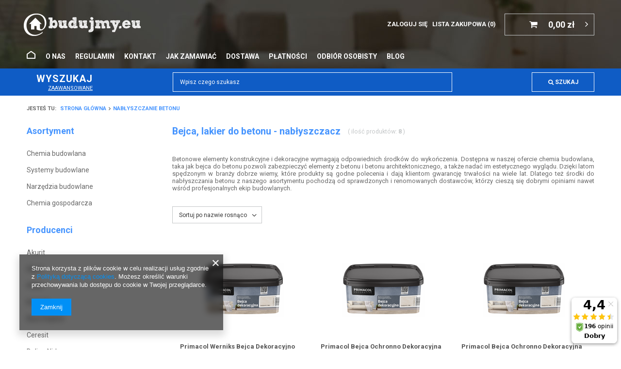

--- FILE ---
content_type: text/html; charset=utf-8
request_url: https://budujmy.eu/pl/parameters/nablyszczanie-betonu-400.html
body_size: 19585
content:
<!DOCTYPE html>
<html lang="pl" ><head><meta name='viewport' content='user-scalable=no, initial-scale = 1.0, maximum-scale = 1.0, width=device-width'/> <meta http-equiv="Content-Type" content="text/html; charset=utf-8"><meta http-equiv="X-UA-Compatible" content="IE=edge"><title>Bejca, lakier do betonu | Sklep Budujmy.eu</title><meta name="description" content="Bejca do betonu dekoracyjna ⭐ Atrakcyjna cena, szybka wysyłka! ⭐ Sprawdź naszą ofertę! ⭐ Internetowy sklep budowlany Budujmy.eu"><link rel="icon" href="/gfx/pol/favicon.ico"><meta name="theme-color" content="#0090f6"><meta name="msapplication-navbutton-color" content="#0090f6"><meta name="apple-mobile-web-app-status-bar-style" content="#0090f6"><link rel="stylesheet" type="text/css" href="/gfx/pol/style.css.gzip?r=1614871998"><link rel="preload" as="font" type="font/woff" href="/gfx/pol/fontello.woff#1" crossorigin="anonymous"><link rel="preconnect" href="https://fonts.gstatic.com" crossorigin=""><link rel="preload" as="style" href="https://fonts.googleapis.com/css2?family=Roboto:wght@300;400;500;700"><link rel="stylesheet" media="print" onload="this.media='all'" href="https://fonts.googleapis.com/css2?family=Roboto:wght@300;400;500;700"><noscript><link rel="stylesheet" href="https://fonts.googleapis.com/css2?family=Roboto:wght@300;400;500;700"></noscript><script>
                    
                        var app_shop = {
                            urls: {
                                prefix: 'data="/gfx/'.replace('data="', '') + 'pol/'
                            },
                            vars: {},
                            txt: {},
                            fn: {},
                            fnrun: {},
                            files: []
                        };
                    </script><meta name="robots" content="index,follow"><meta name="rating" content="general"><meta name="Author" content="B plus B na bazie IdoSell (www.idosell.com/shop).">
<!-- Begin LoginOptions html -->

<style>
#client_new_social .service_item[data-name="service_Apple"]:before, 
#cookie_login_social_more .service_item[data-name="service_Apple"]:before,
.oscop_contact .oscop_login__service[data-service="Apple"]:before {
    display: block;
    height: 2.6rem;
    content: url('/gfx/standards/apple.svg?r=1743165583');
}
.oscop_contact .oscop_login__service[data-service="Apple"]:before {
    height: auto;
    transform: scale(0.8);
}
#client_new_social .service_item[data-name="service_Apple"]:has(img.service_icon):before,
#cookie_login_social_more .service_item[data-name="service_Apple"]:has(img.service_icon):before,
.oscop_contact .oscop_login__service[data-service="Apple"]:has(img.service_icon):before {
    display: none;
}
</style>

<!-- End LoginOptions html -->

<!-- Open Graph -->
<meta property="og:type" content="website"><meta property="og:url" content="https://budujmy.eu/pl/parameters/nablyszczanie-betonu-400.html
"><meta property="og:title" content="nabłyszczanie betonu – Cena, opinie | Budujmy.eu"><meta property="og:description" content="nabłyszczanie betonu ⭐ Atrakcyjna cena, szybka wysyłka! ⭐ Sprawdź naszą ofertę! ⭐ Internetowy sklep budowlany Budujmy.eu"><meta property="og:site_name" content="B plus B"><meta property="og:locale" content="pl_PL"><meta property="og:image" content="https://budujmy.eu/hpeciai/e5bb747d44248293e990b9ff889b009a/pol_pl_Primacol-Werniks-Bejca-Dekoracyjno-Ochronna-do-Tynku-GK-Szpachli-Matowa-3L-6073_1.png"><meta property="og:image:width" content="250"><meta property="og:image:height" content="163"><link rel="manifest" href="https://budujmy.eu/data/include/pwa/1/manifest.json?t=3"><meta name="apple-mobile-web-app-capable" content="yes"><meta name="apple-mobile-web-app-status-bar-style" content="black"><meta name="apple-mobile-web-app-title" content="budujmy.eu"><link rel="apple-touch-icon" href="/data/include/pwa/1/icon-128.png"><link rel="apple-touch-startup-image" href="/data/include/pwa/1/logo-512.png" /><meta name="msapplication-TileImage" content="/data/include/pwa/1/icon-144.png"><meta name="msapplication-TileColor" content="#2F3BA2"><meta name="msapplication-starturl" content="/"><script type="application/javascript">var _adblock = true;</script><script async src="/data/include/advertising.js"></script><script type="application/javascript">var statusPWA = {
                online: {
                    txt: "Połączono z internetem",
                    bg: "#5fa341"
                },
                offline: {
                    txt: "Brak połączenia z internetem",
                    bg: "#eb5467"
                }
            }</script><script async type="application/javascript" src="/ajax/js/pwa_online_bar.js?v=1&r=6"></script><script >
window.dataLayer = window.dataLayer || [];
window.gtag = function gtag() {
dataLayer.push(arguments);
}
gtag('consent', 'default', {
'ad_storage': 'denied',
'analytics_storage': 'denied',
'ad_personalization': 'denied',
'ad_user_data': 'denied',
'wait_for_update': 500
});

gtag('set', 'ads_data_redaction', true);
</script><script  class='google_consent_mode_update'>
gtag('consent', 'update', {
'ad_storage': 'granted',
'analytics_storage': 'granted',
'ad_personalization': 'granted',
'ad_user_data': 'granted'
});
</script>
<!-- End Open Graph -->

<link rel="canonical" href="https://budujmy.eu/pl/parameters/nablyszczanie-betonu-400.html" />

                <!-- Global site tag (gtag.js) -->
                <script  async src="https://www.googletagmanager.com/gtag/js?id=AW-11011315539"></script>
                <script >
                    window.dataLayer = window.dataLayer || [];
                    window.gtag = function gtag(){dataLayer.push(arguments);}
                    gtag('js', new Date());
                    
                    gtag('config', 'AW-11011315539', {"allow_enhanced_conversions":true});
gtag('config', 'G-G3BP0X42QJ');

                </script>
                            <!-- Google Tag Manager -->
                    <script >(function(w,d,s,l,i){w[l]=w[l]||[];w[l].push({'gtm.start':
                    new Date().getTime(),event:'gtm.js'});var f=d.getElementsByTagName(s)[0],
                    j=d.createElement(s),dl=l!='dataLayer'?'&l='+l:'';j.async=true;j.src=
                    'https://www.googletagmanager.com/gtm.js?id='+i+dl;f.parentNode.insertBefore(j,f);
                    })(window,document,'script','dataLayer','GTM-NDKJKZ55 ');</script>
            <!-- End Google Tag Manager -->
<!-- Begin additional html or js -->


<!--22|1|20-->
<script>(function() {
  var _fbq = window._fbq || (window._fbq = []);
  if (!_fbq.loaded) {
    var fbds = document.createElement('script');
    fbds.async = true;
    fbds.src = '//connect.facebook.net/en_US/fbds.js';
    var s = document.getElementsByTagName('script')[0];
    s.parentNode.insertBefore(fbds, s);
    _fbq.loaded = true;
  }
  _fbq.push(['addPixelId', '326147427510554']);
})();
window._fbq = window._fbq || [];
window._fbq.push(['track', 'PixelInitialized', {}]);
</script>
<noscript><img height="1" width="1" alt="" style="display:none" src="https://www.facebook.com/tr?id=326147427510554&amp;ev=NoScript" /></noscript>
<!--30|1|26-->
<meta name="google-site-verification" content="cQffP4T7ArRxyiix1w4CC4P42RcUOUWSPA3qMITFNe8" />
<!--28|1|24-->
<style>
#dialog_wrapper {
    background: none repeat scroll 0 0 #FFFFFF;
    border: 1px solid #000000;
    border-radius: 5px 5px 5px 5px;
    box-shadow: 0 0 20px #000000;
    width: 500px;}
#dialog_close {
    color: #000000;
    font-size: 17px;
    font-weight: bold;
    position: absolute;
    right: 10px;
    text-decoration: none;
    top: 2px;}
#dialog_wrapper_sub {
    padding: 10px 10px 25px;}
#dialog_wrapper.dialog_wrapper_shipping_info .shipping_info {
    float: left;
    margin: 2%;
    width: 46%;}
#dialog_wrapper.dialog_wrapper_shipping_info .shipping_title {
    border-bottom: 1px solid #179ACE;
    display: block;
    font-size: 14px;
    font-weight: bold;
    margin-bottom: 5px;
    padding-bottom: 3px;
    text-align: left;}
#dialog_wrapper.dialog_wrapper_shipping_info .shipping_info_sub {
    border-bottom: 1px solid #DDDDDD;
    display: table;
    width: 100%;}
#dialog_wrapper.dialog_wrapper_shipping_info .shipping_info_header {
    display: table-cell;
    padding: 10px 0;
    vertical-align: middle;
    width: 80%;}
#dialog_wrapper.dialog_wrapper_shipping_info .shipping_info_pricebox {
    display: table-cell;
    padding: 10px 0;
    text-align: right;
    vertical-align: middle;
    width: 20%;}
#dialog_wrapper.dialog_wrapper_shipping_info .shipping_info_icon {
    float: left;
    margin-right: 5px;}
#dialog_wrapper.dialog_wrapper_shipping_info .shipping_info_name {
    display: block;
    float: right;
    font-size: 11px;
    font-weight: bold;
    line-height: 1.2;
    text-align: left;
    width: 73%;}
#dialog_wrapper.dialog_wrapper_shipping_info .shipping_info_time {
    font-size: 10px;
    font-weight: normal;}
</style>


<!-- End additional html or js -->
<script>(function(w,d,s,i,dl){w._ceneo = w._ceneo || function () {
w._ceneo.e = w._ceneo.e || []; w._ceneo.e.push(arguments); };
w._ceneo.e = w._ceneo.e || [];dl=dl===undefined?"dataLayer":dl;
const f = d.getElementsByTagName(s)[0], j = d.createElement(s); j.defer = true;
j.src = "https://ssl.ceneo.pl/ct/v5/script.js?accountGuid=" + i + "&t=" +
Date.now() + (dl ? "&dl=" + dl : ""); f.parentNode.insertBefore(j, f);
})(window, document, "script", "c287c25c-4d73-4b86-8e18-83e27d93a18a");</script>
</head><body><script>
                    var script = document.createElement('script');
                    script.src = app_shop.urls.prefix + 'envelope.js';

                    document.getElementsByTagName('body')[0].insertBefore(script, document.getElementsByTagName('body')[0].firstChild);
                </script><div id="container" class="search_page container"><header class="d-flex flex-nowrap flex-md-wrap mx-md-n3 commercial_banner"><script class="ajaxLoad">
                app_shop.vars.vat_registered = "true";
                app_shop.vars.currency_format = "###,##0.00";
                
                    app_shop.vars.currency_before_value = false;
                
                    app_shop.vars.currency_space = true;
                
                app_shop.vars.symbol = "zł";
                app_shop.vars.id= "PLN";
                app_shop.vars.baseurl = "http://budujmy.eu/";
                app_shop.vars.sslurl= "https://budujmy.eu/";
                app_shop.vars.curr_url= "%2Fpl%2Fparameters%2Fnablyszczanie-betonu-400.html";
                

                var currency_decimal_separator = ',';
                var currency_grouping_separator = ' ';

                
                    app_shop.vars.blacklist_extension = ["exe","com","swf","js","php"];
                
                    app_shop.vars.blacklist_mime = ["application/javascript","application/octet-stream","message/http","text/javascript","application/x-deb","application/x-javascript","application/x-shockwave-flash","application/x-msdownload"];
                
                    app_shop.urls.contact = "/pl/contact.html";
                </script><div id="viewType" style="display:none"></div><div id="logo" class="col-md-3 d-flex align-items-center"><a href="/" target="_self"><img src="/data/gfx/mask/pol/logo_1_big.png" alt="Internetowy sklep budowlany" width="241" height="47"></a></div><div id="menu_settings" class="col-md-7 px-0 px-md-3 d-flex align-items-center justify-content-end"><div id="menu_additional"><a class="account_link" href="https://budujmy.eu/pl/login.html">Zaloguj się</a><a href="/basketedit.php?mode=2" class="wishlist_link">
                            Lista zakupowa
							<span>0</span></a></div></div><form action="https://budujmy.eu/pl/search.html" method="get" id="menu_search" class="col-md-4 d-md-none"><label class="d-md-none"><i class="icon-search"></i></label><div><div class="form-group"><input id="menu_search_text" type="text" name="text" class="catcomplete" placeholder="Wpisz czego szukasz"></div><button type="submit"><i class="icon-search"></i></button><a href="https://budujmy.eu/pl/searching.html" title=""><i class="icon-remove d-md-none"></i></a></div></form><div id="menu_basket" class="col-md-2 px-0 pr-md-3 topBasket"><a class="topBasket__sub" href="/basketedit.php"><span class="badge badge-info"></span><strong class="topBasket__price" style="display: none;">0,00 zł</strong></a><div class="topBasket__details --products" style="display: none;"><div class="topBasket__block --labels"><label class="topBasket__item --name">Produkt</label><label class="topBasket__item --sum">Ilość</label><label class="topBasket__item --prices">Cena</label></div><div class="topBasket__block --products"></div></div><div class="topBasket__details --shipping" style="display: none;"><span class="topBasket__name">Koszt dostawy od</span><span id="shipppingCost"></span></div><script>
                        app_shop.vars.cache_html = true;
                    </script></div><nav id="menu_categories3" class=" col-md-12 px-0 px-md-3"><div class="navbar-toggler"><i class="icon-reorder"></i></div><div class="navbar-collapse" id="menu_navbar3"><ul class="navbar-nav mx-md-n2"><li class="nav-item"><a  href="/" target="_self" title="Strona główna" class="nav-link nav-gfx" ><img alt="Strona główna" title="Strona główna" src="/data/gfx/pol/navigation/1_3_i_102.png"><span class="gfx_lvl_1 d-none">Strona główna</span></a></li><li class="nav-item"><a  href="/pl/about/o-nas-3.html" target="_self" title="O nas" class="nav-link" >O nas</a></li><li class="nav-item"><a  href="/pl/terms/regulamin-44.html" target="_self" title="Regulamin" class="nav-link" >Regulamin</a></li><li class="nav-item"><a  href="/contact.php" target="_self" title="Kontakt" class="nav-link" >Kontakt</a></li><li class="nav-item"><a  href="/pl/about/jak-zamawiac-14.html" target="_self" title="Jak zamawiać" class="nav-link" >Jak zamawiać</a></li><li class="nav-item"><a  href="/pl/about/dostawa-31.html" target="_self" title="Dostawa" class="nav-link" >Dostawa</a></li><li class="nav-item"><a  href="/pl/payments.html" target="_blank" title="Płatności" class="nav-link" >Płatności</a></li><li class="nav-item"><a  href="/pl/about/darmowy-odbior-osobisty-19.html" target="_self" title="Odbiór osobisty" class="nav-link" >Odbiór osobisty</a></li><li class="nav-item"><a  href="https://budujmy.eu/pl/blog.html" target="_self" title="Blog" class="nav-link" >Blog</a></li></ul></div></nav><form action="/search.php" method="get" id="menu_search_desktop" class="col-md-12 d-none d-md-block"><div class="menu_search_sub" action="https://budujmy.eu/pl/search.html"><div class="menu_search_label"><span class="label_txt">Wyszukaj</span><a href="/searching.php" title="Wyszukiwanie zaawansowane">Zaawansowane</a></div><div><div class="form-group"><input id="menu_search_text" type="text" name="text" class="catcomplete" placeholder="Wpisz czego szukasz"></div></div><button type="submit"><i class="icon-search"></i> Szukaj
                    </button></div></form><div class="breadcrumbs col-md-12"><div class="back_button"><button id="back_button"><i class="icon-angle-left"></i> Wstecz</button></div><div class="list_wrapper"><ol><li><span>Jesteś tu:  </span></li><li class="bc-main"><span><a href="/">Strona główna</a></span></li><li class="bc-active bc-item-1"><a href="/pl/parameters/nablyszczanie-betonu-400.html">nabłyszczanie betonu</a></li></ol></div></div></header><div id="layout" class="row clearfix"><aside class="col-md-3"><nav id="menu_categories" class="col-md-12 px-0"><h2 class="big_label"><a href="/categories.php" title="Kliknij, by zobaczyć wszystkie kategorie">Asortyment</a></h2><button type="button" class="navbar-toggler"><i class="icon-reorder"></i></button><div class="navbar-collapse" id="menu_navbar"><ul class="navbar-nav"><li class="nav-item"><a  href="/pl/menu/chemia-budowlana-914.html" target="_self" title="Chemia budowlana" class="nav-link" >Chemia budowlana</a><ul class="navbar-subnav"><li class="nav-item"><a class="nav-link" href="/pl/menu/hydroizolacje-1012.html" target="_self">Hydroizolacje</a><ul class="navbar-subsubnav"><li class="nav-item"><a class="nav-link" href="/pl/menu/izolacje-bitumiczne-982.html" target="_self">Izolacje bitumiczne</a></li><li class="nav-item"><a class="nav-link" href="/pl/menu/izolacje-dachow-1189.html" target="_self">Izolacje dachów</a></li><li class="nav-item"><a class="nav-link" href="/pl/menu/folie-w-plynie-1072.html" target="_self">Folie w płynie</a></li><li class="nav-item"><a class="nav-link" href="/pl/menu/srodki-do-iniekcji-1045.html" target="_self">Środki do iniekcji</a></li><li class="nav-item"><a class="nav-link" href="/pl/menu/papy-w-plynie-931.html" target="_self">Papy w płynie</a></li><li class="nav-item"><a class="nav-link" href="/pl/menu/hydroizolacja-balkonu-tarasu-1073.html" target="_self">Hydroizolacja balkonu, tarasu</a></li><li class="nav-item"><a class="nav-link" href="/pl/menu/izolacja-fundamentow-1080.html" target="_self">Izolacja fundamentów</a></li></ul></li><li class="nav-item"><a class="nav-link" href="/pl/menu/uszczelniacze-1057.html" target="_self">Uszczelniacze</a><ul class="navbar-subsubnav"><li class="nav-item"><a class="nav-link" href="/pl/menu/uszczelniacze-uniwersalne-1280.html" target="_self">Uszczelniacze uniwersalne</a></li><li class="nav-item"><a class="nav-link" href="/pl/menu/uszczelnienia-dachowe-1188.html" target="_self">Uszczelnienia dachowe</a></li><li class="nav-item"><a class="nav-link" href="/pl/menu/akryle-978.html" target="_blank">Akryle</a></li><li class="nav-item"><a class="nav-link" href="/pl/parameters/piana-niskoprezna-482.html" target="_self">Piany</a></li><li class="nav-item"><a class="nav-link" href="/pl/menu/tasmy-usczelki-maty-1239.html" target="_self">Taśmy, usczelki, maty</a></li><li class="nav-item"><a class="nav-link" href="/pl/menu/uszczelniacze-dylatacyjne-1035.html" target="_self">Uszczelniacze dylatacyjne</a></li><li class="nav-item"><a class="nav-link" href="/pl/menu/uszczelniacze-kominkowe-i-wysokotemperaturowe-1041.html" target="_self">Uszczelniacze kominkowe i wysokotemperaturowe</a></li><li class="nav-item"><a class="nav-link" href="/pl/menu/uszczelniacze-kauczukowe-1240.html" target="_self">Uszczelniacze kauczukowe</a></li><li class="nav-item"><a class="nav-link" href="/pl/menu/sznury-dylatacyjne-1278.html" target="_self">Sznury dylatacyjne</a></li></ul></li><li class="nav-item"><a class="nav-link" href="/pl/menu/fugi-936.html" target="_self">Fugi</a><ul class="navbar-subsubnav"><li class="nav-item"><a class="nav-link" href="/pl/menu/fugi-cementowe-937.html" target="_self">Fugi cementowe</a></li><li class="nav-item"><a class="nav-link" href="/pl/menu/fuga-wodoszczelna-939.html" target="_self">Fuga wodoszczelna</a></li><li class="nav-item"><a class="nav-link" href="/pl/menu/fuga-epoksydowa-942.html" target="_self">Fuga epoksydowa</a></li><li class="nav-item"><a class="nav-link" href="/pl/menu/fuga-elastyczna-943.html" target="_self">Fuga elastyczna</a></li><li class="nav-item"><a class="nav-link" href="/pl/menu/fuga-do-kostki-brukowej-944.html" target="_self">Fuga do kostki brukowej</a></li><li class="nav-item"><a class="nav-link" href="/pl/menu/fuga-do-kamienia-naturalnego-1157.html" target="_self">Fuga do kamienia naturalnego </a></li><li class="nav-item"><a class="nav-link" href="/pl/menu/dodatki-do-fug-i-silikonow-1164.html" target="_self">Dodatki do fug i silikonów</a></li></ul></li><li class="nav-item"><a class="nav-link" href="/pl/menu/silikony-1028.html" target="_self">Silikony</a><ul class="navbar-subsubnav"><li class="nav-item"><a class="nav-link" href="/pl/menu/silikony-neutralne-1036.html" target="_self">Silikony neutralne</a></li><li class="nav-item"><a class="nav-link" href="/pl/menu/silikony-sanitarne-1037.html" target="_self">Silikony sanitarne</a></li><li class="nav-item"><a class="nav-link" href="/pl/menu/silikony-uniwersalne-1039.html" target="_self">Silikony uniwersalne</a></li><li class="nav-item"><a class="nav-link" href="/pl/menu/silikony-specjalistyczne-1241.html" target="_self">Silikony specjalistyczne</a></li></ul></li><li class="nav-item"><a class="nav-link" href="/pl/menu/kleje-972.html" target="_self">Kleje</a><ul class="navbar-subsubnav"><li class="nav-item"><a class="nav-link" href="/pl/menu/kleje-cementowe-973.html" target="_self">Kleje cementowe</a></li><li class="nav-item"><a class="nav-link" href="/pl/menu/kleje-epoksydowe-975.html" target="_self">Kleje epoksydowe</a></li><li class="nav-item"><a class="nav-link" href="/pl/menu/kleje-gipsowe-976.html" target="_self">Kleje gipsowe</a></li><li class="nav-item"><a class="nav-link" href="/pl/menu/kleje-kontaktowe-985.html" target="_self">Kleje kontaktowe</a></li><li class="nav-item"><a class="nav-link" href="/pl/menu/kleje-montazowe-986.html" target="_self">Kleje montażowe</a></li><li class="nav-item"><a class="nav-link" href="/pl/menu/kleje-poliuretanowe-987.html" target="_self">Kleje poliuretanowe</a></li><li class="nav-item"><a class="nav-link" href="/pl/menu/kleje-termotopliwe-988.html" target="_self">Kleje termotopliwe</a></li><li class="nav-item"><a class="nav-link" href="/pl/menu/kleje-uniwersalne-989.html" target="_self">Kleje uniwersalne</a></li><li class="nav-item"><a class="nav-link" href="/pl/menu/kleje-do-aluminium-991.html" target="_self">Kleje do aluminium</a></li><li class="nav-item"><a class="nav-link" href="/pl/menu/kleje-do-drewna-992.html" target="_self">Kleje do drewna</a></li><li class="nav-item"><a class="nav-link" href="/pl/menu/kleje-do-kamienia-993.html" target="_self">Kleje do kamienia</a></li><li class="nav-item"><a class="nav-link" href="/pl/menu/kleje-do-luster-994.html" target="_self">Kleje do luster</a></li><li class="nav-item"><a class="nav-link" href="/pl/menu/kleje-do-parkietu-996.html" target="_self">Kleje do parkietu</a></li><li class="nav-item"><a class="nav-link" href="/pl/menu/kleje-do-plastiku-pcv-997.html" target="_self">Kleje do plastiku PCV</a></li><li class="nav-item"><a class="nav-link" href="/pl/menu/kleje-do-plytek-998.html" target="_self">Kleje do płytek</a></li><li class="nav-item"><a class="nav-link" href="/pl/menu/kleje-do-plyt-gk-999.html" target="_self">Kleje do płyt GK</a></li><li class="nav-item"><a class="nav-link" href="/pl/menu/kleje-do-tapet-1000.html" target="_self">Kleje do tapet</a></li><li class="nav-item"><a class="nav-link" href="/pl/menu/kleje-do-wykladzin-1001.html" target="_self">Kleje do wykładzin</a></li><li class="nav-item"><a class="nav-link" href="/pl/parameters/kleje-do-izolacji-1129.html" target="_self">Kleje do izolacji</a></li><li class="nav-item"><a class="nav-link" href="/pl/menu/kleje-do-paneli-1282.html" target="_self">Kleje do paneli</a></li></ul></li><li class="nav-item"><a class="nav-link" href="/pl/menu/farby-i-efekty-dekoracyjne-922.html" target="_self">Farby i efekty dekoracyjne</a><ul class="navbar-subsubnav"><li class="nav-item"><a class="nav-link" href="/pl/menu/-farby-tablicowe-i-magnetyczne-933.html" target="_self"> Farby tablicowe i magnetyczne</a></li><li class="nav-item"><a class="nav-link" href="/pl/menu/pigmenty-do-farb-1020.html" target="_self">Pigmenty do farb</a></li><li class="nav-item"><a class="nav-link" href="/pl/menu/efekty-dekoracyjne-1246.html" target="_self">Efekty dekoracyjne</a></li><li class="nav-item"><a class="nav-link" href="/pl/menu/beton-dekoracyjny-935.html" target="_self">Beton dekoracyjny</a></li><li class="nav-item"><a class="nav-link" href="/pl/menu/werniksy-i-woski-1247.html" target="_self">Werniksy i woski</a></li><li class="nav-item"><a class="nav-link" href="/pl/menu/lakiery-dekoracyjne-1248.html" target="_self">Lakiery dekoracyjne</a></li><li class="nav-item"><a class="nav-link" href="/pl/menu/farby-dekoracyjne-1245.html" target="_self">Farby dekoracyjne</a></li><li class="nav-item"><a class="nav-link" href="/pl/menu/farby-biale-1274.html" target="_self">Farby białe</a></li></ul></li><li class="nav-item"><a class="nav-link" href="/pl/menu/farby-921.html" target="_self">Farby </a><ul class="navbar-subsubnav"><li class="nav-item"><a class="nav-link" href="/pl/menu/farby-elewacyjne-927.html" target="_self">Farby elewacyjne</a></li><li class="nav-item"><a class="nav-link" href="/pl/menu/lakiery-i-lakierobejce-do-drewna-934.html" target="_self">Lakiery i lakierobejce do drewna</a></li><li class="nav-item"><a class="nav-link" href="/pl/menu/farby-drogowe-984.html" target="_self">Farby drogowe</a></li><li class="nav-item"><a class="nav-link" href="/pl/parameters/farby-do-betonu-lakma-1090.html" target="_self">Farby do betonu </a></li><li class="nav-item"><a class="nav-link" href="/pl/menu/farby-podkladowe-1153.html" target="_self">Farby podkładowe</a></li><li class="nav-item"><a class="nav-link" href="/pl/menu/farby-zewnetrzne-1154.html" target="_self">Farby zewnętrzne</a></li><li class="nav-item"><a class="nav-link" href="/pl/menu/farby-do-kamienia-1155.html" target="_self">Farby do kamienia</a></li><li class="nav-item"><a class="nav-link" href="/pl/menu/farba-do-kostki-brukowej-1156.html" target="_self">Farba do kostki brukowej</a></li><li class="nav-item"><a class="nav-link" href="/pl/menu/farby-antykorozyjne-1165.html" target="_self">Farby antykorozyjne</a></li><li class="nav-item"><a class="nav-link" href="/pl/menu/farby-do-mebli-1244.html" target="_self">Farby do mebli</a></li><li class="nav-item"><a class="nav-link" href="/pl/menu/farby-epoksydowe-1273.html" target="_self">Farby epoksydowe</a></li><li class="nav-item"><a class="nav-link" href="/pl/menu/farby-do-drewna-923.html" target="_self">Farby do drewna</a></li><li class="nav-item"><a class="nav-link" href="/pl/menu/farby-do-metalu-924.html" target="_self">Farby do metalu</a></li></ul></li><li class="nav-item"><a class="nav-link" href="/pl/menu/tynki-1046.html" target="_self">Tynki</a><ul class="navbar-subsubnav"><li class="nav-item"><a class="nav-link" href="/pl/menu/tynki-akrylowe-1047.html" target="_self">Tynki akrylowe</a></li><li class="nav-item"><a class="nav-link" href="/pl/menu/tynki-dekoracyjne-1049.html" target="_self">Tynki dekoracyjne</a></li><li class="nav-item"><a class="nav-link" href="/pl/menu/tynki-mineralne-1051.html" target="_self">Tynki mineralne</a></li><li class="nav-item"><a class="nav-link" href="/pl/menu/tynki-mozaikowe-1052.html" target="_self">Tynki mozaikowe</a></li><li class="nav-item"><a class="nav-link" href="/pl/menu/tynki-renowacyjne-1053.html" target="_self">Tynki renowacyjne</a></li><li class="nav-item"><a class="nav-link" href="/pl/menu/tynki-wapienne-1054.html" target="_self">Tynki wapienne</a></li><li class="nav-item"><a class="nav-link" href="/pl/menu/tynk-wewnetrzny-1055.html" target="_self">Tynk wewnętrzny</a></li><li class="nav-item"><a class="nav-link" href="/pl/menu/tynki-zewnetrzne-1056.html" target="_self">Tynki zewnętrzne</a></li><li class="nav-item"><a class="nav-link" href="/pl/parameters/tynk-drewnopodobny-552.html" target="_self">Tynk drewnopodobny</a></li><li class="nav-item"><a class="nav-link" href="/pl/menu/tynk-silikatowy-1158.html" target="_self">Tynk silikatowy</a></li></ul></li><li class="nav-item"><a class="nav-link" href="/pl/menu/posadzki-podlogi-1022.html" target="_self">Posadzki, podłogi</a><ul class="navbar-subsubnav"><li class="nav-item"><a class="nav-link" href="/pl/menu/zaprawy-posadzkowe-1023.html" target="_self">Zaprawy posadzkowe</a></li><li class="nav-item"><a class="nav-link" href="/pl/menu/posadzki-zywiczne-1025.html" target="_self">Posadzki żywiczne</a></li><li class="nav-item"><a class="nav-link" href="/pl/menu/wylewki-samopoziomujace-1027.html" target="_self">Wylewki samopoziomujące</a></li><li class="nav-item"><a class="nav-link" href="/pl/menu/naprawa-betonu-918.html" target="_self">Naprawa betonu</a></li><li class="nav-item"><a class="nav-link" href="/pl/menu/produkty-do-betonu-981.html" target="_self">Produkty do betonu</a></li><li class="nav-item"><a class="nav-link" href="/pl/menu/dodatki-do-betonu-919.html" target="_self">Dodatki do betonu</a></li><li class="nav-item"><a class="nav-link" href="/pl/menu/farby-do-posadzki-917.html" target="_self">Farby do posadzki</a></li><li class="nav-item"><a class="nav-link" href="/pl/menu/produkty-do-parkietow-i-wykladzin-1243.html" target="_self">Produkty do parkietów i wykładzin </a></li></ul></li><li class="nav-item"><a class="nav-link" href="/pl/menu/impregnaty-i-oleje-1249.html" target="_self">Impregnaty i oleje</a><ul class="navbar-subsubnav"><li class="nav-item"><a class="nav-link" href="/pl/menu/impregnaty-do-fug-i-spoin-1250.html" target="_self">Impregnaty do fug i spoin</a></li><li class="nav-item"><a class="nav-link" href="/pl/menu/impregnaty-do-cegly-1252.html" target="_self">Impregnaty do cegły</a></li><li class="nav-item"><a class="nav-link" href="/pl/menu/impregnaty-do-kostki-brukowej-1253.html" target="_self">Impregnaty do kostki brukowej</a></li><li class="nav-item"><a class="nav-link" href="/pl/menu/impreganty-do-betonu-i-kamienia-1254.html" target="_self">Impreganty do betonu i kamienia</a></li><li class="nav-item"><a class="nav-link" href="/pl/menu/impregnaty-i-oleje-do-klinkieru-1255.html" target="_self">Impregnaty i oleje do klinkieru</a></li><li class="nav-item"><a class="nav-link" href="/pl/menu/impregnaty-do-deski-kompozytowej-1275.html" target="_self">Impregnaty do deski kompozytowej</a></li><li class="nav-item"><a class="nav-link" href="/pl/menu/impregnaty-do-drewna-1256.html" target="_self">Impregnaty do drewna</a></li><li class="nav-item"><a class="nav-link" href="/pl/menu/oleje-do-drewna-1257.html" target="_self">Oleje do drewna</a></li></ul></li><li class="nav-item"><a class="nav-link" href="/pl/menu/gladzie-szpachle-948.html" target="_self">Gładzie, szpachle</a><ul class="navbar-subsubnav"><li class="nav-item"><a class="nav-link" href="/pl/menu/gladzie-cementowe-949.html" target="_self">Gładzie cementowe</a></li><li class="nav-item"><a class="nav-link" href="/pl/menu/gladzie-gipsowe-950.html" target="_self">Gładzie gipsowe</a></li><li class="nav-item"><a class="nav-link" href="/pl/menu/gladzie-polimerowe-951.html" target="_self">Gładzie polimerowe</a></li><li class="nav-item"><a class="nav-link" href="/pl/menu/gladzie-szpachlowe-952.html" target="_self">Gładzie szpachlowe</a></li></ul></li><li class="nav-item"><a class="nav-link" href="/pl/menu/grunty-podklady-954.html" target="_self">Grunty, podkłady</a><ul class="navbar-subsubnav"><li class="nav-item"><a class="nav-link" href="/pl/menu/grunty-specjalne-956.html" target="_self">Grunty specjalne</a></li><li class="nav-item"><a class="nav-link" href="/pl/menu/grunty-bitumiczne-959.html" target="_self">Grunty bitumiczne</a></li><li class="nav-item"><a class="nav-link" href="/pl/menu/grunty-epoksydowe-962.html" target="_self">Grunty epoksydowe</a></li><li class="nav-item"><a class="nav-link" href="/pl/menu/grunty-pod-farbe-964.html" target="_self">Grunty pod farbę</a></li><li class="nav-item"><a class="nav-link" href="/pl/menu/grunty-pod-tynk-965.html" target="_self">Grunty pod tynk</a></li><li class="nav-item"><a class="nav-link" href="/pl/menu/grunty-uniwersalne-967.html" target="_self">Grunty uniwersalne</a></li></ul></li><li class="nav-item"><a class="nav-link" href="/pl/menu/zaprawy-budowlane-1058.html" target="_self">Zaprawy budowlane</a><ul class="navbar-subsubnav"><li class="nav-item"><a class="nav-link" href="/pl/menu/plastyfikatory-i-dodatki-do-zapraw-1059.html" target="_self">Plastyfikatory i dodatki do zapraw</a></li><li class="nav-item"><a class="nav-link" href="/pl/menu/zaprawy-cementowe-1060.html" target="_self">Zaprawy cementowe</a></li><li class="nav-item"><a class="nav-link" href="/pl/menu/zaprawy-do-klinkieru-1062.html" target="_self">Zaprawy do klinkieru</a></li><li class="nav-item"><a class="nav-link" href="/pl/menu/zaprawy-klejowe-1063.html" target="_self">Zaprawy klejowe</a></li><li class="nav-item"><a class="nav-link" href="/pl/menu/zaprawy-montazowe-1064.html" target="_self">Zaprawy montażowe</a></li><li class="nav-item"><a class="nav-link" href="/pl/menu/zaprawy-murarskie-1065.html" target="_self">Zaprawy murarskie</a></li><li class="nav-item"><a class="nav-link" href="/pl/menu/zaprawy-szybkowiazace-1067.html" target="_self">Zaprawy szybkowiążące</a></li><li class="nav-item"><a class="nav-link" href="/pl/menu/zaprawy-uszczelniajace-1069.html" target="_self">Zaprawy uszczelniające</a></li><li class="nav-item"><a class="nav-link" href="/pl/menu/zaprawy-wodoszczelne-1070.html" target="_self">Zaprawy wodoszczelne</a></li><li class="nav-item"><a class="nav-link" href="/pl/menu/zaprawa-do-styropianu-1159.html" target="_self">Zaprawa do styropianu</a></li><li class="nav-item"><a class="nav-link" href="/pl/parameters/zaprawy-wyrownujace-971.html" target="_self">Zaprawy wyrównujące</a></li></ul></li><li class="nav-item"><a class="nav-link" href="/pl/menu/srodki-antykorozyjne-1013.html" target="_self">Środki antykorozyjne</a></li><li class="nav-item"><a class="nav-link" href="/pl/menu/mocowanie-chemiczne-1015.html" target="_self">Mocowanie chemiczne</a></li><li class="nav-item"><a class="nav-link" href="/pl/menu/lepiki-do-papy-1267.html" target="_self">Lepiki do papy</a></li></ul></li><li class="nav-item"><a  href="/pl/menu/systemy-budowlane-1088.html" target="_self" title="Systemy budowlane" class="nav-link" >Systemy budowlane</a><ul class="navbar-subnav"><li class="nav-item"><a class="nav-link" href="/pl/menu/systemy-izolacji-1071.html" target="_self">Systemy izolacji</a><ul class="navbar-subsubnav"><li class="nav-item"><a class="nav-link" href="/pl/menu/hydroizolacje-dachu-1074.html" target="_self">Hydroizolacje dachu</a></li><li class="nav-item"><a class="nav-link" href="/pl/menu/hydroizolacja-fundamentow-piwnicy-1075.html" target="_self">Hydroizolacja fundamentów, piwnicy</a></li><li class="nav-item"><a class="nav-link" href="/pl/menu/hydroizolacja-lazienki-1076.html" target="_self">Hydroizolacja łazienki</a></li><li class="nav-item"><a class="nav-link" href="/pl/menu/izolacja-scian-muru-1077.html" target="_self">Izolacja ścian, muru</a></li><li class="nav-item"><a class="nav-link" href="/pl/menu/izolacja-posadzki-1079.html" target="_self">Izolacja posadzki</a></li><li class="nav-item"><a class="nav-link" href="/pl/menu/izolacja-bitumiczna-1082.html" target="_self">Izolacja bitumiczna</a></li><li class="nav-item"><a class="nav-link" href="/pl/menu/izolacja-mineralna-1083.html" target="_self">Izolacja mineralna</a></li><li class="nav-item"><a class="nav-link" href="/pl/menu/mata-wygluszajaca-1084.html" target="_self">Mata wygłuszająca</a></li><li class="nav-item"><a class="nav-link" href="/pl/menu/powloka-zywiczna-1086.html" target="_self">Powłoka żywiczna</a></li><li class="nav-item"><a class="nav-link" href="/pl/menu/maty-termoizolacyjne-1117.html" target="_self">Maty termoizolacyjne</a></li><li class="nav-item"><a class="nav-link" href="/pl/parameters/maty-kompensacyjne-706.html" target="_self">Maty kompensacyjne </a></li><li class="nav-item"><a class="nav-link" href="/pl/parameters/powloka-wodoszczelna-425.html" target="_self">Powłoki wodoszczelne</a></li><li class="nav-item"><a class="nav-link" href="/pl/parameters/srodki-hydrofobizujace-652.html" target="_self">Środki hydrofobizujące </a></li><li class="nav-item"><a class="nav-link" href="/pl/parameters/tasmy-izolacyjne-634.html" target="_self">Taśmy i uszczelki hydroizolacyjne</a></li><li class="nav-item"><a class="nav-link" href="/pl/parameters/tasma-butylowa-594.html" target="_self">Taśma butylowa</a></li><li class="nav-item"><a class="nav-link" href="/pl/menu/folie-budowlane-1277.html" target="_self">Folie budowlane</a></li></ul></li><li class="nav-item"><a class="nav-link" href="/pl/menu/systemy-ocieplen-1089.html" target="_self">Systemy ociepleń</a><ul class="navbar-subsubnav"><li class="nav-item"><a class="nav-link" href="https://budujmy.eu/pl/menu/tynki-zewnetrzne-1056.html" target="_self">Tynki</a></li><li class="nav-item"><a class="nav-link" href="https://budujmy.eu/pl/menu/farby-elewacyjne-927.html" target="_self">Farby</a></li><li class="nav-item"><a class="nav-link" href="/pl/menu/siatka-elewacyjna-1087.html" target="_self">Siatka elewacyjna</a></li><li class="nav-item"><a class="nav-link" href="/pl/menu/deski-elewacyjne-1121.html" target="_self">Deski elewacyjne</a></li><li class="nav-item"><a class="nav-link" href="/pl/menu/kolki-do-styropianu-1276.html" target="_self">Kołki do styropianu</a></li></ul></li><li class="nav-item"><a class="nav-link" href="/pl/menu/systemy-renowacji-1091.html" target="_self">Systemy renowacji</a><ul class="navbar-subsubnav"><li class="nav-item"><a class="nav-link" href="/pl/menu/tynki-i-dodatki-renowacyjne-1260.html" target="_self">Tynki i dodatki renowacyjne</a></li><li class="nav-item"><a class="nav-link" href="/pl/menu/renowacja-kostki-brukowej-1261.html" target="_self">Renowacja kostki brukowej</a></li></ul></li><li class="nav-item"><a class="nav-link" href="/pl/menu/sucha-zabudowa-1177.html" target="_self">Sucha zabudowa</a></li></ul></li><li class="nav-item"><a  href="/pl/menu/narzedzia-budowlane-1092.html" target="_self" title="Narzędzia budowlane" class="nav-link" >Narzędzia budowlane</a><ul class="navbar-subnav"><li class="nav-item"><a class="nav-link" href="/pl/menu/narzedzia-malarskie-1093.html" target="_self">Narzędzia malarskie</a><ul class="navbar-subsubnav"><li class="nav-item"><a class="nav-link" href="/pl/menu/pedzle-malarskie-1096.html" target="_self">Pędzle malarskie</a></li><li class="nav-item"><a class="nav-link" href="/pl/menu/walki-i-uchwyty-1098.html" target="_self">Wałki i uchwyty</a></li><li class="nav-item"><a class="nav-link" href="/pl/menu/artykuly-i-materialy-scierne-1094.html" target="_self">Artykuły i materiały ścierne</a></li><li class="nav-item"><a class="nav-link" href="/pl/menu/tasmy-malarskie-1097.html" target="_self">Taśmy malarskie</a></li><li class="nav-item"><a class="nav-link" href="/pl/menu/folia-malarska-1095.html" target="_self">Folia malarska</a></li><li class="nav-item"><a class="nav-link" href="/pl/menu/zestaw-do-malowania-1099.html" target="_self">Zestaw do malowania</a></li><li class="nav-item"><a class="nav-link" href="https://budujmy.eu/pl/parameters/tasmy-uszczelniajace-455.html" target="_self">Taśmy uszczelniające </a></li><li class="nav-item"><a class="nav-link" href="/pl/parameters/odcinanie-kolorow-757.html" target="_self">Odcinanie kolorów</a></li></ul></li><li class="nav-item"><a class="nav-link" href="/pl/menu/pace-kielnie-murarskie-1100.html" target="_self">Pace, kielnie murarskie</a></li><li class="nav-item"><a class="nav-link" href="/pl/menu/wyciskacz-pistolet-do-silikonu-1101.html" target="_self">Wyciskacz, pistolet do silikonu</a></li><li class="nav-item"><a class="nav-link" href="/pl/menu/szczotki-zmiotki-szufelki-1102.html" target="_self">Szczotki, zmiotki, szufelki</a></li><li class="nav-item"><a class="nav-link" href="/pl/menu/narzedzia-do-fugowania-spoinowania-1103.html" target="_self">Narzędzia do fugowania, spoinowania</a></li><li class="nav-item"><a class="nav-link" href="/pl/menu/narzedzia-tynkarskie-1262.html" target="_self">Narzędzia tynkarskie</a><ul class="navbar-subsubnav"><li class="nav-item"><a class="nav-link" href="/pl/menu/tasmy-tynkarskie-1263.html" target="_self">Taśmy tynkarskie</a></li><li class="nav-item"><a class="nav-link" href="/pl/menu/folie-tynkarskie-1264.html" target="_self">Folie tynkarskie</a></li></ul></li><li class="nav-item"><a class="nav-link" href="/pl/menu/wyciskacze-i-pistolety-do-mas-1266.html" target="_self">Wyciskacze i pistolety do mas</a></li><li class="nav-item"><a class="nav-link" href="/pl/menu/tasmy-1268.html" target="_self">Taśmy</a><ul class="navbar-subsubnav"><li class="nav-item"><a class="nav-link" href="/pl/menu/tasmy-montazowe-i-naprawcze-1269.html" target="_self">Taśmy montażowe i naprawcze</a></li><li class="nav-item"><a class="nav-link" href="/pl/menu/tasmy-akustyczne-1271.html" target="_self">Taśmy akustyczne</a></li><li class="nav-item"><a class="nav-link" href="/pl/menu/tasmy-specjalistyczne-1272.html" target="_self">Taśmy specjalistyczne</a></li></ul></li></ul></li><li class="nav-item"><a  href="/pl/menu/chemia-gospodarcza-1042.html" target="_self" title="Chemia gospodarcza" class="nav-link" >Chemia gospodarcza</a><ul class="navbar-subnav"><li class="nav-item"><a class="nav-link" href="/pl/menu/domowe-srodki-czyszczace-1043.html" target="_self">Domowe środki czyszczące</a></li><li class="nav-item"><a class="nav-link" href="/pl/menu/rozpuszczalniki-rozcienczalniki-zmywacze-1044.html" target="_self">Rozpuszczalniki, rozcieńczalniki, zmywacze</a></li><li class="nav-item"><a class="nav-link" href="/pl/parameters/czyszczenie-plytek-909.html" target="_self">Specjalistyczne środki czyszczące</a></li><li class="nav-item"><a class="nav-link" href="/pl/menu/srodki-przeciw-grzybom-i-plesniom-1166.html" target="_self">Środki przeciw grzybom i pleśniom </a></li><li class="nav-item"><a class="nav-link" href="/pl/menu/pochlaniacz-wilgoci-1085.html" target="_self">Pochłaniacz wilgoci</a></li></ul></li><li class="nav-item --mobile"><a href="/categories.php" target="_self" class="nav-link" title="Asortyment">
                      Asortyment
                    </a></li><li class="nav-item --mobile"><a href="/producers.php" target="_self" class="nav-link" title="Producenci">
                      Producenci
                    </a></li></ul></div></nav><nav id="menu_categories" class="col-md-12 px-0"><h2 class="big_label"><a href="/pl/producers.html" title="Kliknij, by zobaczyć wszystkie kategorie">Producenci</a></h2><div class="navbar-collapse" id="menu_navbar_producers"><ul class="navbar-nav"><li class="nav-item"><a class="nav-link" href="/pl/producers/akurit-1740133296.html" title="Akurit">Akurit</a></li><li class="nav-item"><a class="nav-link" href="/pl/producers/alpol-1494964476.html" title="Alpol">Alpol</a></li><li class="nav-item"><a class="nav-link" href="/pl/producers/atlas-1313069426.html" title="Atlas">Atlas</a></li><li class="nav-item"><a class="nav-link" href="/pl/producers/baumit-1516040487.html" title="Baumit">Baumit</a></li><li class="nav-item"><a class="nav-link" href="/pl/producers/blue-dolphin-1487330692.html" title="Blue Dolphin">Blue Dolphin</a></li><li class="nav-item"><a class="nav-link" href="/pl/producers/ceresit-1309852995.html" title="Ceresit">Ceresit</a></li><li class="nav-item"><a class="nav-link" href="/pl/producers/dolina-nidy-1313746652.html" title="Dolina Nidy">Dolina Nidy</a></li><li class="nav-item"><a class="nav-link" href="/pl/producers/dorex-1403005261.html" title="Dorex">Dorex</a></li><li class="nav-item"><a class="nav-link" href="/pl/producers/feda-1520851376.html" title="Feda">Feda</a></li><li class="nav-item"><a class="nav-link" href="/pl/producers/franspol-1518528700.html" title="Franspol">Franspol</a></li><li class="nav-item"><a class="nav-link" href="/pl/producers/guardi-1707126330.html" title="Guardi">Guardi</a></li><li class="nav-item"><a class="nav-link" href="/pl/producers/inchem-1661148845.html" title="Inchem">Inchem</a></li><li class="nav-item"><a class="nav-link" href="/pl/producers/isum-1447157868.html" title="ISUM">ISUM</a></li><li class="nav-item"><a class="nav-link" href="/pl/producers/lakma-1532603560.html" title="Lakma">Lakma</a></li><li class="nav-item"><a class="nav-link" href="/pl/producers/megaron-1311919750.html" title="Megaron">Megaron</a></li><li class="nav-item"><a class="nav-link" href="/pl/producers/metylan-1311770576.html" title="Metylan">Metylan</a></li><li class="nav-item"><a class="nav-link" href="/pl/producers/moleko-1571746590.html" title="Moleko">Moleko</a></li><li class="nav-item"><a class="nav-link" href="/pl/producers/murexin-1740133295.html" title="Murexin">Murexin</a></li><li class="nav-item"><a class="nav-link" href="/pl/producers/nexler-1614187853.html" title="Nexler">Nexler</a></li><li class="nav-item"><a class="nav-link" href="/pl/producers/onduline-1612378879.html" title="Onduline">Onduline</a></li><li class="nav-item"><a class="nav-link" href="/pl/producers/pattex-1311860728.html" title="Pattex">Pattex</a></li><li class="nav-item"><a class="nav-link" href="/pl/producers/ponal-1311919716.html" title="Ponal">Ponal</a></li><li class="nav-item"><a class="nav-link" href="/pl/producers/ponteck-1664354882.html" title="Ponteck">Ponteck</a></li><li class="nav-item"><a class="nav-link" href="/pl/producers/schomburg-1497334865.html" title="Schomburg">Schomburg</a></li><li class="nav-item"><a class="nav-link" href="/pl/producers/sopro-1481201635.html" title="Sopro">Sopro</a></li><li class="nav-item"><a class="nav-link" href="/pl/producers/tangit-1311919737.html" title="Tangit">Tangit</a></li><li class="nav-item"><a class="nav-link" href="/pl/producers/tubag-1729591649.html" title="Tubag">Tubag</a></li><li class="nav-item"><a class="nav-link" href="/pl/producers/tytan-1673519171.html" title="Tytan">Tytan</a></li><li class="nav-item"><a class="nav-link" href="/pl/producers/ultrament-1707292604.html" title="Ultrament">Ultrament</a></li><li class="nav-item"><a class="nav-link" href="/pl/producers/uni-grade-1500974838.html" title="Uni Grade">Uni Grade</a></li><li class="nav-item"><a class="nav-link" href="/pl/producers/unicell-poland-1351169049.html" title="Unicell Poland">Unicell Poland</a></li></ul></div></nav><div class="setMobileGrid" data-item="#menu_navbar"></div><div class="setMobileGrid" data-item="#menu_navbar3"></div><div class="setMobileGrid" data-item="#menu_blog"></div><div class="login_menu_block d-lg-none" id="login_menu_block"><a class="sign_in_link" href="/login.php" title=""><i class="icon-user"></i><span>Zaloguj się</span></a><a class="registration_link" href="/client-new.php?register" title=""><i class="icon-lock"></i><span>Zarejestruj się</span></a><a class="order_status_link" href="/order-open.php" title=""><i class="icon-globe"></i><span>Sprawdź status zamówienia</span></a></div><div class="setMobileGrid" data-item="#menu_contact"></div><div class="setMobileGrid" data-item="#menu_settings"></div><div id="menu_buttons3" class="mb-4 d-none d-md-block"><div class="menu_button_wrapper"><a target="_self" href="/pl/news.html" title="Poradnik"><img src="/data/include/img/links/1434526690.jpg?t=1740584434" alt="Poradnik"></a></div><div class="menu_button_wrapper"><a target="_self" href="http://www.ceneo.pl/sklepy/budujmy.eu-s12926#tab=reviews" title="Nasze opinie"><img src="/data/include/img/links/1434526785.jpg?t=1691745653" alt="Nasze opinie"></a></div></div></aside><div id="content" class="col-md-9 col-12"><div class="search_categoriesdescription"><h1 class="big_label">Bejca, lakier do betonu - nabłyszczacz</h1><span class="navigation_total">
                ( ilość produktów: <b>8</b> )
            </span><div class="search_categoriesdescription_sub cm"><p style="text-align: justify;">Betonowe elementy konstrukcyjne i dekoracyjne wymagają odpowiednich środków do wykończenia. Dostępna w naszej ofercie chemia budowlana, taka jak bejca do betonu pozwoli zabezpieczyć elementy z betonu i betonu architektonicznego, a także nadać im estetycznego wyglądu. Dzięki latom spędzonym w branży dobrze wiemy, które produkty są godne polecenia i dają klientom gwarancję trwałości na wiele lat. Dlatego też środki do nabłyszczania betonu z naszego asortymentu pochodzą od sprawdzonych i renomowanych dostawców, którzy cieszą się dobrymi opiniami nawet wśród profesjonalnych ekip budowlanych.</div></div><div id="paging_setting_top" class="s_paging"><form class="s_paging__item --sort" action="/settings.php"><select class="s_paging__select --order --small-md" id="select_top_sort" name="sort_order"><option value="name-a" class="option_name-a">Sortuj po nazwie rosnąco</option><option value="name-d" class="option_name-d">Sortuj po nazwie malejąco</option><option value="price-a" class="option_price-a">Sortuj po cenie rosnąco</option><option value="price-d" class="option_price-d">Sortuj po cenie malejąco</option><option value="date-a" class="option_date-a">Sortuj po dacie rosnąco</option><option value="date-d" class="option_date-d">Sortuj po dacie malejąco</option></select></form></div><div id="menu_compare_product" class="compare pt-2 mb-2 pt-sm-3 mb-sm-3" style="display: none;"><div class="compare__label d-none d-sm-block">Dodane do porównania</div><div class="compare__sub"></div><div class="compare__buttons"><a class="compare__button btn --solid --secondary" href="https://budujmy.eu/pl/product-compare.html" title="Porównaj wszystkie produkty" target="_blank"><span>Porównaj produkty </span><span class="d-sm-none">(0)</span></a><a class="compare__button --remove btn d-none d-sm-block" href="https://budujmy.eu/pl/settings.html?comparers=remove&amp;product=###" title="Usuń wszystkie produkty">
                        Usuń produkty
                    </a></div><script>
                        var cache_html = true;
                    </script></div><section id="search" class="search products d-flex flex-wrap mb-2 mb-sm-3"><div class="product col-6 col-sm-4 pt-4 pb-md-4" data-product_id="6073"><a class="product__icon d-flex justify-content-center align-items-center" data-product-id="6073" href="https://budujmy.eu/pl/products/primacol-werniks-bejca-dekoracyjno-ochronna-do-tynku-gk-szpachli-matowa-3l-6073.html" title="Primacol Werniks Bejca Dekoracyjno Ochronna do Tynku GK Szpachli Matowa 3L"><img src="/gfx/pol/loader.gif?r=1614871998" class="b-lazy" data-src-small="/hpeciai/0b858fbc149048f0244f43cdf1140898/pol_is_Primacol-Werniks-Bejca-Dekoracyjno-Ochronna-do-Tynku-GK-Szpachli-Matowa-3L-6073png" data-src="/hpeciai/347c03569e93f9b70134cc6c27df9bd5/pol_il_Primacol-Werniks-Bejca-Dekoracyjno-Ochronna-do-Tynku-GK-Szpachli-Matowa-3L-6073png" alt="Primacol Werniks Bejca Dekoracyjno Ochronna do Tynku GK Szpachli Matowa 3L"></a><div class="p-b-wrapper"><h3><a class="product__name" href="https://budujmy.eu/pl/products/primacol-werniks-bejca-dekoracyjno-ochronna-do-tynku-gk-szpachli-matowa-3l-6073.html" title="Primacol Werniks Bejca Dekoracyjno Ochronna do Tynku GK Szpachli Matowa 3L">Primacol Werniks Bejca Dekoracyjno Ochronna do Tynku GK Szpachli Matowa 3L</a></h3><div class="product__prices"><strong class="price">106,99 zł</strong></div><div class="product__compare"></div><div class="quick_form_wrapper"><form class="quick_form"><input type="hidden" name="product" value="6073"><input type="hidden" name="size" value="uniw"><input type="hidden" name="version" value="one"><input type="hidden" name="version" value="one"><div class="number_wrapper"><a href="#delQuantity"><i class="icon-minus"></i></a><input type="text" name="number" value="1" data-sellby="1" data-max="2" data-unit="szt."><a href="#addQuantity"><i class="icon-plus"></i></a></div><button type="submit" name="mode" value="1" class="btn">
                                    Do koszyka
                                </button></form></div></div></div><div class="product col-6 col-sm-4 pt-4 pb-md-4" data-product_id="1935"><a class="product__icon d-flex justify-content-center align-items-center" data-product-id="1935" href="https://budujmy.eu/pl/products/primacol-bejca-ochronno-dekoracyjna-na-tynk-szpachle-gk-powloki-satyna-1l-1935.html" title="Primacol Bejca Ochronno Dekoracyjna na Tynk Szpachle GK Powłoki Satyna 1L"><img src="/gfx/pol/loader.gif?r=1614871998" class="b-lazy" data-src-small="/hpeciai/0b858fbc149048f0244f43cdf1140898/pol_is_Primacol-Bejca-Ochronno-Dekoracyjna-na-Tynk-Szpachle-GK-Powloki-Satyna-1L-1935png" data-src="/hpeciai/347c03569e93f9b70134cc6c27df9bd5/pol_il_Primacol-Bejca-Ochronno-Dekoracyjna-na-Tynk-Szpachle-GK-Powloki-Satyna-1L-1935png" alt="Primacol Bejca Ochronno Dekoracyjna na Tynk Szpachle GK Powłoki Satyna 1L"></a><div class="p-b-wrapper"><h3><a class="product__name" href="https://budujmy.eu/pl/products/primacol-bejca-ochronno-dekoracyjna-na-tynk-szpachle-gk-powloki-satyna-1l-1935.html" title="Primacol Bejca Ochronno Dekoracyjna na Tynk Szpachle GK Powłoki Satyna 1L">Primacol Bejca Ochronno Dekoracyjna na Tynk Szpachle GK Powłoki Satyna 1L</a></h3><div class="product__prices"><strong class="price">45,99 zł</strong></div><div class="product__compare"></div><div class="quick_form_wrapper"><form class="quick_form"><input type="hidden" name="product" value="1935"><input type="hidden" name="size" value="uniw"><input type="hidden" name="version" value="one"><input type="hidden" name="version" value="one"><div class="number_wrapper"><a href="#delQuantity"><i class="icon-minus"></i></a><input type="text" name="number" value="1" data-sellby="1" data-max="12" data-unit="szt."><a href="#addQuantity"><i class="icon-plus"></i></a></div><button type="submit" name="mode" value="1" class="btn">
                                    Do koszyka
                                </button></form></div></div></div><div class="product col-6 col-sm-4 pt-4 pb-md-4" data-product_id="1933"><a class="product__icon d-flex justify-content-center align-items-center" data-product-id="1933" href="https://budujmy.eu/pl/products/primacol-bejca-ochronno-dekoracyjna-na-tynk-szpachle-gk-powloki-perlowa-3l-1933.html" title="Primacol Bejca Ochronno Dekoracyjna na Tynk Szpachle GK Powłoki Perłowa 3L"><img src="/gfx/pol/loader.gif?r=1614871998" class="b-lazy" data-src-small="/hpeciai/0b858fbc149048f0244f43cdf1140898/pol_is_Primacol-Bejca-Ochronno-Dekoracyjna-na-Tynk-Szpachle-GK-Powloki-Perlowa-3L-1933png" data-src="/hpeciai/347c03569e93f9b70134cc6c27df9bd5/pol_il_Primacol-Bejca-Ochronno-Dekoracyjna-na-Tynk-Szpachle-GK-Powloki-Perlowa-3L-1933png" alt="Primacol Bejca Ochronno Dekoracyjna na Tynk Szpachle GK Powłoki Perłowa 3L"></a><div class="p-b-wrapper"><h3><a class="product__name" href="https://budujmy.eu/pl/products/primacol-bejca-ochronno-dekoracyjna-na-tynk-szpachle-gk-powloki-perlowa-3l-1933.html" title="Primacol Bejca Ochronno Dekoracyjna na Tynk Szpachle GK Powłoki Perłowa 3L">Primacol Bejca Ochronno Dekoracyjna na Tynk Szpachle GK Powłoki Perłowa 3L</a></h3><div class="product__prices"><strong class="price">119,99 zł</strong></div><div class="product__compare"></div><div class="quick_form_wrapper"><form class="quick_form"><input type="hidden" name="product" value="1933"><input type="hidden" name="size" value="uniw"><input type="hidden" name="version" value="one"><input type="hidden" name="version" value="one"><div class="number_wrapper"><a href="#delQuantity"><i class="icon-minus"></i></a><input type="text" name="number" value="1" data-sellby="1" data-max="9" data-unit="szt."><a href="#addQuantity"><i class="icon-plus"></i></a></div><button type="submit" name="mode" value="1" class="btn">
                                    Do koszyka
                                </button></form></div></div></div><div class="product col-6 col-sm-4 pt-4 pb-md-4" data-product_id="1932"><a class="product__icon d-flex justify-content-center align-items-center" data-product-id="1932" href="https://budujmy.eu/pl/products/primacol-bejca-ochronno-dekoracyjna-na-tynk-szpachle-gk-powloki-perlowa-1l-1932.html" title="Primacol Bejca Ochronno Dekoracyjna na Tynk Szpachle GK Powłoki Perłowa 1L"><img src="/gfx/pol/loader.gif?r=1614871998" class="b-lazy" data-src-small="/hpeciai/0b858fbc149048f0244f43cdf1140898/pol_is_Primacol-Bejca-Ochronno-Dekoracyjna-na-Tynk-Szpachle-GK-Powloki-Perlowa-1L-1932png" data-src="/hpeciai/347c03569e93f9b70134cc6c27df9bd5/pol_il_Primacol-Bejca-Ochronno-Dekoracyjna-na-Tynk-Szpachle-GK-Powloki-Perlowa-1L-1932png" alt="Primacol Bejca Ochronno Dekoracyjna na Tynk Szpachle GK Powłoki Perłowa 1L"></a><div class="p-b-wrapper"><h3><a class="product__name" href="https://budujmy.eu/pl/products/primacol-bejca-ochronno-dekoracyjna-na-tynk-szpachle-gk-powloki-perlowa-1l-1932.html" title="Primacol Bejca Ochronno Dekoracyjna na Tynk Szpachle GK Powłoki Perłowa 1L">Primacol Bejca Ochronno Dekoracyjna na Tynk Szpachle GK Powłoki Perłowa 1L</a></h3><div class="product__prices"><strong class="price">49,99 zł</strong></div><div class="product__compare"></div><div class="quick_form_wrapper"><form class="quick_form"><input type="hidden" name="product" value="1932"><input type="hidden" name="size" value="uniw"><input type="hidden" name="version" value="one"><input type="hidden" name="version" value="one"><div class="number_wrapper"><a href="#delQuantity"><i class="icon-minus"></i></a><input type="text" name="number" value="1" data-sellby="1" data-max="13" data-unit="szt."><a href="#addQuantity"><i class="icon-plus"></i></a></div><button type="submit" name="mode" value="1" class="btn">
                                    Do koszyka
                                </button></form></div></div></div><div class="product col-6 col-sm-4 pt-4 pb-md-4" data-product_id="1916"><a class="product__icon d-flex justify-content-center align-items-center" data-product-id="1916" href="https://budujmy.eu/pl/products/primacol-lakier-impregnat-werniks-do-materialow-dekoracyjnych-betonu-3l-1916.html" title="Primacol Lakier Impregnat Werniks do Materiałów Dekoracyjnych Betonu 3L"><img src="/gfx/pol/loader.gif?r=1614871998" class="b-lazy" data-src-small="/hpeciai/9a49608c0769ade406c785ba1b446363/pol_is_Primacol-Lakier-Impregnat-Werniks-do-Materialow-Dekoracyjnych-Betonu-3L-1916png" data-src="/hpeciai/83aaede67a90b886d838c19e83e5cec2/pol_il_Primacol-Lakier-Impregnat-Werniks-do-Materialow-Dekoracyjnych-Betonu-3L-1916png" alt="Primacol Lakier Impregnat Werniks do Materiałów Dekoracyjnych Betonu 3L"></a><div class="p-b-wrapper"><h3><a class="product__name" href="https://budujmy.eu/pl/products/primacol-lakier-impregnat-werniks-do-materialow-dekoracyjnych-betonu-3l-1916.html" title="Primacol Lakier Impregnat Werniks do Materiałów Dekoracyjnych Betonu 3L">Primacol Lakier Impregnat Werniks do Materiałów Dekoracyjnych Betonu 3L</a></h3><div class="product__prices"><strong class="price">139,99 zł</strong></div><div class="product__compare"></div><div class="quick_form_wrapper"><form class="quick_form"><input type="hidden" name="product" value="1916"><input type="hidden" name="size" value="uniw"><input type="hidden" name="version" value="one"><input type="hidden" name="version" value="one"><div class="number_wrapper"><a href="#delQuantity"><i class="icon-minus"></i></a><input type="text" name="number" value="1" data-sellby="1" data-max="7" data-unit="szt."><a href="#addQuantity"><i class="icon-plus"></i></a></div><button type="submit" name="mode" value="1" class="btn">
                                    Do koszyka
                                </button></form></div></div></div><div class="product col-6 col-sm-4 pt-4 pb-md-4" data-product_id="1915"><a class="product__icon d-flex justify-content-center align-items-center" data-product-id="1915" href="https://budujmy.eu/pl/products/primacol-bejca-ochronno-dekoracyjna-na-tynk-szpachle-gk-powloki-matowa-1l-1915.html" title="Primacol Bejca Ochronno Dekoracyjna na Tynk Szpachle GK Powłoki Matowa 1L"><img src="/gfx/pol/loader.gif?r=1614871998" class="b-lazy" data-src-small="/hpeciai/0b858fbc149048f0244f43cdf1140898/pol_is_Primacol-Bejca-Ochronno-Dekoracyjna-na-Tynk-Szpachle-GK-Powloki-Matowa-1L-1915png" data-src="/hpeciai/347c03569e93f9b70134cc6c27df9bd5/pol_il_Primacol-Bejca-Ochronno-Dekoracyjna-na-Tynk-Szpachle-GK-Powloki-Matowa-1L-1915png" alt="Primacol Bejca Ochronno Dekoracyjna na Tynk Szpachle GK Powłoki Matowa 1L"></a><div class="p-b-wrapper"><h3><a class="product__name" href="https://budujmy.eu/pl/products/primacol-bejca-ochronno-dekoracyjna-na-tynk-szpachle-gk-powloki-matowa-1l-1915.html" title="Primacol Bejca Ochronno Dekoracyjna na Tynk Szpachle GK Powłoki Matowa 1L">Primacol Bejca Ochronno Dekoracyjna na Tynk Szpachle GK Powłoki Matowa 1L</a></h3><div class="product__prices"><strong class="price">45,99 zł</strong></div><div class="product__compare"></div><div class="quick_form_wrapper"><form class="quick_form"><input type="hidden" name="product" value="1915"><input type="hidden" name="size" value="uniw"><input type="hidden" name="version" value="one"><input type="hidden" name="version" value="one"><div class="number_wrapper"><a href="#delQuantity"><i class="icon-minus"></i></a><input type="text" name="number" value="1" data-sellby="1" data-max="5" data-unit="szt."><a href="#addQuantity"><i class="icon-plus"></i></a></div><button type="submit" name="mode" value="1" class="btn">
                                    Do koszyka
                                </button></form></div></div></div><div class="product col-6 col-sm-4 pt-4 pb-md-4" data-product_id="1892"><a class="product__icon d-flex justify-content-center align-items-center" data-product-id="1892" href="https://budujmy.eu/pl/products/primacol-wosk-dekoracyjny-do-betonu-stiuku-tynku-hydrofobizacja-0-8kg-1892.html" title="Primacol Wosk Dekoracyjny do Betonu Stiuku Tynku Hydrofobizacja 0,8kg"><img src="/gfx/pol/loader.gif?r=1614871998" class="b-lazy" data-src-small="/hpeciai/be0533d7103030d146e3655b67562f4f/pol_is_Primacol-Wosk-Dekoracyjny-do-Betonu-Stiuku-Tynku-Hydrofobizacja-0-8kg-1892jpg" data-src="/hpeciai/f74ad8f9ba881c9f667fb4b098186996/pol_il_Primacol-Wosk-Dekoracyjny-do-Betonu-Stiuku-Tynku-Hydrofobizacja-0-8kg-1892jpg" alt="Primacol Wosk Dekoracyjny do Betonu Stiuku Tynku Hydrofobizacja 0,8kg"><strong class="label_icons"><span class="label --bestseller">
                              Nasz bestseller
                            </span></strong></a><div class="p-b-wrapper"><h3><a class="product__name" href="https://budujmy.eu/pl/products/primacol-wosk-dekoracyjny-do-betonu-stiuku-tynku-hydrofobizacja-0-8kg-1892.html" title="Primacol Wosk Dekoracyjny do Betonu Stiuku Tynku Hydrofobizacja 0,8kg">Primacol Wosk Dekoracyjny do Betonu Stiuku Tynku Hydrofobizacja 0,8kg</a></h3><div class="product__prices"><strong class="price">79,99 zł</strong></div><div class="product__compare"></div><div class="quick_form_wrapper"><form class="quick_form"><input type="hidden" name="product" value="1892"><input type="hidden" name="size" value="uniw"><input type="hidden" name="version" value="one"><input type="hidden" name="version" value="one"><div class="number_wrapper"><a href="#delQuantity"><i class="icon-minus"></i></a><input type="text" name="number" value="1" data-sellby="1" data-max="18" data-unit="szt."><a href="#addQuantity"><i class="icon-plus"></i></a></div><button type="submit" name="mode" value="1" class="btn">
                                    Do koszyka
                                </button></form></div></div></div><div class="product col-6 col-sm-4 pt-4 pb-md-4" data-product_id="1890"><a class="product__icon d-flex justify-content-center align-items-center" data-product-id="1890" href="https://budujmy.eu/pl/products/primacol-lakier-impregnat-werniks-do-materialow-dekoracyjnych-betonu-1l-1890.html" title="Primacol Lakier Impregnat Werniks do Materiałów Dekoracyjnych Betonu 1L"><img src="/gfx/pol/loader.gif?r=1614871998" class="b-lazy" data-src-small="/hpeciai/9a49608c0769ade406c785ba1b446363/pol_is_Primacol-Lakier-Impregnat-Werniks-do-Materialow-Dekoracyjnych-Betonu-1L-1890png" data-src="/hpeciai/83aaede67a90b886d838c19e83e5cec2/pol_il_Primacol-Lakier-Impregnat-Werniks-do-Materialow-Dekoracyjnych-Betonu-1L-1890png" alt="Primacol Lakier Impregnat Werniks do Materiałów Dekoracyjnych Betonu 1L"></a><div class="p-b-wrapper"><h3><a class="product__name" href="https://budujmy.eu/pl/products/primacol-lakier-impregnat-werniks-do-materialow-dekoracyjnych-betonu-1l-1890.html" title="Primacol Lakier Impregnat Werniks do Materiałów Dekoracyjnych Betonu 1L">Primacol Lakier Impregnat Werniks do Materiałów Dekoracyjnych Betonu 1L</a></h3><div class="product__prices"><strong class="price">49,99 zł</strong></div><div class="product__compare"></div><div class="quick_form_wrapper"><form class="quick_form"><input type="hidden" name="product" value="1890"><input type="hidden" name="size" value="uniw"><input type="hidden" name="version" value="one"><input type="hidden" name="version" value="one"><div class="number_wrapper"><a href="#delQuantity"><i class="icon-minus"></i></a><input type="text" name="number" value="1" data-sellby="1" data-max="16" data-unit="szt."><a href="#addQuantity"><i class="icon-plus"></i></a></div><button type="submit" name="mode" value="1" class="btn">
                                    Do koszyka
                                </button></form></div></div></div></section><div id="paging_setting_bottom" class="s_paging"><form class="s_paging__item --sort d-none" action="/settings.php"><select class="s_paging__select --order --small-md" id="select_bottom_sort" name="sort_order"><option value="name-a" class="option_name-a">Sortuj po nazwie rosnąco</option><option value="name-d" class="option_name-d">Sortuj po nazwie malejąco</option><option value="price-a" class="option_price-a">Sortuj po cenie rosnąco</option><option value="price-d" class="option_price-d">Sortuj po cenie malejąco</option><option value="date-a" class="option_date-a">Sortuj po dacie rosnąco</option><option value="date-d" class="option_date-d">Sortuj po dacie malejąco</option></select></form></div><div class="search_categoriesdescription_sub cm --bottom"></p>
<h2>Chemia budowlana do betonu</h2>
<p style="text-align: justify;">Dostępna u nas chemia budowlana dedykowana do betonu dostępna jest w wielu wariantach. Są to:</p>
<ul>
<li>lakiery,</li>
<li>bejce,</li>
<li>woski.</li>
</ul>
<p style="text-align: justify;">Każdy z produktów ma nieco odmienną charakterystykę, jednak wszystkie mają podobny zakres działania – zabezpieczają betonowe powierzchnie, a także nadają im bardziej estetycznego wyglądu. Bejca dekoracyjna sama w sobie jest bezbarwna, jednak można do niej dodawać kolorowe pigmenty, co zwiększa jej zakres użycia. Bejca do betonu architektonicznego nada powierzchni matowego wyglądu, a jednocześnie sprawi, że będą one bardziej odporne na wilgoć i wszelkiego rodzaju zabrudzenia. Ponadto bejca do betonu umożliwia łatwe czyszczenie, przez co jest stosowana wewnątrz budynków i na zewnątrz. </p>
<h2>Lakiery, bejce i woski do betonu – co wybrać?</h2>
<p style="text-align: justify;">Bejca do betonu może być zastosowana na surowy beton sama lub z dodatkowym pigmentem nadającym mu kolor. Można jednak zastosować także wosk do betonu, z naszej oferty, który nada powłoce połysk nawet do stopnia uzyskania efektu lustra. Jednocześnie wosk także zabezpieczenia przed wilgocią i zabrudzeniami. Podobny efekt uzyska się dzięki zastosowaniu lakieru do betonu, który również sprawi, że powierzchnia betonu lub płyt z betonu architektonicznego nabierze połysku i stanie się odporna na zabrudzenia, oraz ścieranie. Takie preparaty są niezbędne tam, gdzie w grę wchodzi aspekt wizualny. Nadają się do zastosowania w biurach, gabinetach, budynkach usługowych, a także mieszkalnych.</p></div></div></div></div><footer class=""><section id="search_hotspot_zone1" class="hotspot mb-5 container" data-ajaxLoad="true" data-pageType="search"><div class="hotspot mb-5 skeleton"><span class="headline"></span><div class="products d-flex flex-wrap"><div class="product col-6 col-sm-3 py-3"><span class="product__icon d-flex justify-content-center align-items-center"></span><span class="product__name"></span><div class="product__prices"></div></div><div class="product col-6 col-sm-3 py-3"><span class="product__icon d-flex justify-content-center align-items-center"></span><span class="product__name"></span><div class="product__prices"></div></div><div class="product col-6 col-sm-3 py-3"><span class="product__icon d-flex justify-content-center align-items-center"></span><span class="product__name"></span><div class="product__prices"></div></div><div class="product col-6 col-sm-3 py-3"><span class="product__icon d-flex justify-content-center align-items-center"></span><span class="product__name"></span><div class="product__prices"></div></div></div></div></section><div id="footer_links" class="row container"><ul class="footer_links col-md-3 col-sm-6 col-12" id="links_footer_1"><li><span  title="INFORMACJE" class="footer_links_label" ><span>INFORMACJE</span></span><ul class="footer_links_sub"><li><a href="/pl/terms/regulamin-44.html" target="_self" title="Regulamin" ><span>Regulamin</span></a></li><li><a href="/pl/about/o-nas-3.html" target="_self" title="O nas" ><span>O nas</span></a></li><li><a href="/search.php?newproducts=y" target="_self" title="Nowości" ><span>Nowości</span></a></li><li><a href="/pl/about/dostawa-31.html" target="_self" title="Dostawa" ><span>Dostawa</span></a></li><li><a href="/Gwarancja-cabout-pol-18.html" target="_self" title="Gwarancja" ><span>Gwarancja</span></a></li><li><a href="/pl/about/polityka-prywatnosci-45.html" target="_self" title="Polityka Prywatności" ><span>Polityka Prywatności</span></a></li><li><a href="/pl/about/odstapienia-od-umowy-46.html" target="_self" title="Odstąpienie od umowy" ><span>Odstąpienie od umowy</span></a></li></ul></li></ul><ul class="footer_links col-md-3 col-sm-6 col-12" id="links_footer_2"><li><span  title="POMOC" class="footer_links_label" ><span>POMOC</span></span><ul class="footer_links_sub"><li><a href="/pl/about/jak-zamawiac-14.html" target="_self" title="Jak kupować " ><span>Jak kupować </span></a></li><li><a href="/pl/about/bezpieczenstwo-17.html" target="_self" title="Bezpieczeństwo" ><span>Bezpieczeństwo</span></a></li><li><a href="/searching.php" target="_self" title="Wyszukiwarka" ><span>Wyszukiwarka</span></a></li><li><a href="/pl/about/status-zamowienia-37.html" target="_self" title="Sprawdź status zamówienia" ><span>Sprawdź status zamówienia</span></a></li></ul></li></ul><ul class="footer_links col-md-3 col-sm-6 col-12" id="links_footer_3"><li><span  title="MOJE KONTO" class="footer_links_label" ><span>MOJE KONTO</span></span><ul class="footer_links_sub"><li><a href="/client-new.php?register" target="_self" title="Zarejestruj się" ><span>Zarejestruj się</span></a></li><li><a href="/client-orders.php" target="_self" title="Moje zamówienia" ><span>Moje zamówienia</span></a></li><li><a href="/basketedit.php?mode=2" target="_self" title="Ulubione" ><span>Ulubione</span></a></li><li><a href="/login.php" target="_self" title="Historia transakcji" ><span>Historia transakcji</span></a></li></ul></li></ul><ul class="footer_links col-md-3 col-sm-6 col-12" id="links_footer_4"><li><span  title="O FIRMIE" class="footer_links_label" ><span>O FIRMIE</span></span><ul class="footer_links_sub"><li><a href="/pl/about/informacje-o-firmie-35.html" target="_self" title="Informacje o firmie" ><span>Informacje o firmie</span></a></li></ul></li></ul></div><div id="menu_contact" class="container d-md-flex align-items-md-center justify-content-md-between"><ul><li class="contact_type_header"><a href="https://budujmy.eu/pl/contact.html" title="">
                            Kontakt
                        </a></li><li class="contact_type_phone"><a href="tel:600994916">600994916</a></li><li class="contact_type_mail"><a href="mailto:sklep@budujmy.eu">sklep@budujmy.eu</a></li><li class="contact_type_adress"><span class="shopshortname">B plus B<span>, </span></span><span class="adress_street">ul. Studzienki 10<span>, </span></span><span class="adress_zipcode">32-085<span class="n55931_city"> Modlnica</span></span></li></ul><div class="logo_iai"><a class="n53399_iailogo" target="_blank" href="https://www.idosell.com/pl/?utm_source=clientShopSite&amp;utm_medium=Label&amp;utm_campaign=PoweredByBadgeLink" title="Sklepy internetowe"><img class="n53399_iailogo" src="/ajax/poweredby_IdoSell_Shop_white.svg?v=1" alt="Sklepy internetowe"></a></div></div><script>
            var instalment_currency = 'zł';
            
                    var koszyk_raty = 0;
                
                    var basket_count = 0;
                
                    var cena_raty = '';
                </script><script type="application/ld+json">
        {
        "@context": "http://schema.org",
        "@type": "Organization",
        "url": "https://budujmy.eu/",
        "logo": "https://budujmy.eu/data/gfx/mask/pol/logo_1_big.png"
        }
      </script><script type="application/ld+json">
        {
            "@context": "http://schema.org",
            "@type": "BreadcrumbList",
            "itemListElement": [
            {
            "@type": "ListItem",
            "position": 1,
            "item": "https://budujmy.eu/pl/parameters/nablyszczanie-betonu-400.html",
            "name": "nabłyszczanie betonu"
            }
        ]
        }
    </script><script type="application/ld+json">
      {
      "@context": "http://schema.org",
      "@type": "WebSite",
      
      "url": "https://budujmy.eu/",
      "potentialAction": {
      "@type": "SearchAction",
      "target": "https://budujmy.eu/search.php?text={search_term_string}",
      "query-input": "required name=search_term_string"
      }
      }
    </script><script>
                app_shop.vars.request_uri = "%2Fpl%2Fparameters%2Fnablyszczanie-betonu-400.html"
                app_shop.vars.additional_ajax = '/search.php'
            </script></footer><script src="/gfx/pol/shop.js.gzip?r=1614871998"></script><script src="/gfx/pol/menu_filter.js.gzip?r=1614871998"></script><script>
                app_shop.runApp();
            </script><script >gtag("event", "view_item_list", {"send_to":"G-G3BP0X42QJ","item_list_id":"","item_list_name":"nab\u0142yszczanie betonu","items":[{"item_id":"6073","item_name":"Primacol Werniks Bejca Dekoracyjno Ochronna do Tynku GK Szpachli Matowa 3L","index":1,"item_brand":"Unicell Poland","price":106.99,"quantity":1,"item_category":"Ceresit","item_category2":"Produkty do tynkowania, malowania i ocieplania budynk\u00f3w","item_category3":"Tynki dekoracyjne VISAGE"},{"item_id":"1935","item_name":"Primacol Bejca Ochronno Dekoracyjna na Tynk Szpachle GK Pow\u0142oki Satyna 1L","index":2,"item_brand":"Unicell Poland","price":45.99,"quantity":1,"item_category":"Ceresit","item_category2":"Produkty do tynkowania, malowania i ocieplania budynk\u00f3w","item_category3":"Tynki dekoracyjne VISAGE"},{"item_id":"1933","item_name":"Primacol Bejca Ochronno Dekoracyjna na Tynk Szpachle GK Pow\u0142oki Per\u0142owa 3L","index":3,"item_brand":"Unicell Poland","price":119.99,"quantity":1,"item_category":"Unicell","item_category2":"Primacol","item_category3":"Farby specjalistyczne"},{"item_id":"1932","item_name":"Primacol Bejca Ochronno Dekoracyjna na Tynk Szpachle GK Pow\u0142oki Per\u0142owa 1L","index":4,"item_brand":"Unicell Poland","price":49.99,"quantity":1,"item_category":"Ceresit","item_category2":"Produkty do tynkowania, malowania i ocieplania budynk\u00f3w","item_category3":"Tynki dekoracyjne VISAGE"},{"item_id":"1916","item_name":"Primacol Lakier Impregnat Werniks do Materia\u0142\u00f3w Dekoracyjnych Betonu 3L","index":5,"item_brand":"Unicell Poland","price":139.99,"quantity":1,"item_category":"Ceresit","item_category2":"Produkty do tynkowania, malowania i ocieplania budynk\u00f3w","item_category3":"Tynki dekoracyjne VISAGE"},{"item_id":"1915","item_name":"Primacol Bejca Ochronno Dekoracyjna na Tynk Szpachle GK Pow\u0142oki Matowa 1L","index":6,"item_brand":"Unicell Poland","price":45.99,"quantity":1,"item_category":"Ceresit","item_category2":"Produkty do tynkowania, malowania i ocieplania budynk\u00f3w","item_category3":"Tynki dekoracyjne VISAGE"},{"item_id":"1892","item_name":"Primacol Wosk Dekoracyjny do Betonu Stiuku Tynku Hydrofobizacja 0,8kg","index":7,"item_brand":"Unicell Poland","price":79.99,"quantity":1,"item_category":"Ceresit","item_category2":"Produkty do tynkowania, malowania i ocieplania budynk\u00f3w","item_category3":"Tynki dekoracyjne VISAGE"},{"item_id":"1890","item_name":"Primacol Lakier Impregnat Werniks do Materia\u0142\u00f3w Dekoracyjnych Betonu 1L","index":8,"item_brand":"Unicell Poland","price":49.99,"quantity":1,"item_category":"Ceresit","item_category2":"Produkty do tynkowania, malowania i ocieplania budynk\u00f3w","item_category3":"Tynki dekoracyjne VISAGE"}]});</script><script>
            window.Core = {};
            window.Core.basketChanged = function(newContent) {};</script><script>var inpostPayProperties={"isBinded":null}</script>
<!-- Begin additional html or js -->


<!--10|1|9| modified: 2022-02-04 12:54:26-->
<script>if($('div.orderdetails_info_msg').length)
$('#menu_search').hide();</script>
<!--8|1|7-->
<script>if($('#ClNew_newform').length)
$('button#submit_register').attr('onclick','_gaq.push(["_setCustomVar", 1, "Zarejestrowani", "Obecni klienci"]); _gaq.push(["_trackPageview", "/zarejestrowany"]);');</script>
<!--21|1|19-->
<script type="text/javascript">
adroll_adv_id = "X2P7WJY4WFGZRFI7P245TO";
adroll_pix_id = "N6NPS3R6JJF5RCQ2OHXLXB";
(function () {
var oldonload = window.onload;
/*
window.onload = function(){
console.log('onload');
   __adroll_loaded=true;
   var scr = document.createElement("script");
   var host = (("https:" == document.location.protocol) ? "https://s.adroll.com" : "http://a.adroll.com");
   scr.setAttribute('async', 'true');
   scr.type = "text/javascript";
   scr.src = host + "/j/roundtrip.js";
   ((document.getElementsByTagName('head') || [null])[0] ||
    document.getElementsByTagName('script')[0].parentNode).appendChild(scr);
   if(oldonload){oldonload()}};*/
   $(window).load(
   function(){
console.log('onload');
   __adroll_loaded=true;
   var scr = document.createElement("script");
   var host = (("https:" == document.location.protocol) ? "https://s.adroll.com" : "http://a.adroll.com");
   scr.setAttribute('async', 'true');
   scr.type = "text/javascript";
   scr.src = host + "/j/roundtrip.js";
   ((document.getElementsByTagName('head') || [null])[0] ||
    document.getElementsByTagName('script')[0].parentNode).appendChild(scr);
   if(oldonload){oldonload()}}
   );
}());
</script>

<!--40|1|35-->
<script type="text/javascript">
/*  */
var google_conversion_id = 943990544;
var google_custom_params = window.google_tag_params;
var google_remarketing_only = true;
/*  */
</script>
<script type="text/javascript" src="//www.googleadservices.com/pagead/conversion.js">
</script>
<noscript>
<div style="display:inline;">
<img height="1" width="1" style="border-style:none;" alt="" src="//googleads.g.doubleclick.net/pagead/viewthroughconversion/943990544/?value=0&amp;guid=ON&amp;script=0"/>
</div>
</noscript>

<!--36|1|32| modified: 2020-10-15 14:42:47-->
<!-- Google Code for Telefon z witryny mobilnej Conversion Page
In your html page, add the snippet and call
goog_report_conversion when someone clicks on the
phone number link or button. -->
<script type="text/javascript">
  /*  */
  goog_snippet_vars = function() {
    var w = window;
    w.google_conversion_id = 956052175;
    w.google_conversion_label = "HhltCPCJol4Qz-XwxwM";
    w.google_remarketing_only = false;
  }
  // DO NOT CHANGE THE CODE BELOW.
  goog_report_conversion = function(url) {
    goog_snippet_vars();
    window.google_conversion_format = "3";
    window.google_is_call = true;
    var opt = new Object();
    opt.onload_callback = function() {
    if (typeof(url) != 'undefined') {
      window.location = url;
    }
  }
  var conv_handler = window['google_trackConversion'];
  if (typeof(conv_handler) == 'function') {
    conv_handler(opt);
  }
}
/*  */
</script>
<script type="text/javascript"
  src="//www.googleadservices.com/pagead/conversion_async.js">
</script>
<!--7|1|6-->
<script><!--
var x='<div class="menu_additional_jsgg"><span style="color: #1D819F;padding-right: 8px;">GG:</span><img style="position:relative;top:3px;right:4px" src="http://status.gadu-gadu.pl/users/status.asp?id=43568369&styl=1"><A href="gg:43568369" style="font-weight:bold">43568369</A></div>'

$('div#menu_additional2').append(x);
$('#menu_additional2 div.menu_additional2_mail').css('padding-top','0');
--></script>
<!--SYSTEM - COOKIES CONSENT|1|-->
<div id="ck_dsclr_v2" class="no_print ck_dsclr_v2">
    <div class="ck_dsclr_x_v2" id="ckdsclrx_v2">
        <i class="icon-x"></i>
    </div>
    <div id="ck_dsclr_sub_v2" class="ck_dsclr__sub_v2">
            Strona korzysta z plików cookie w celu realizacji usług zgodnie z <a style="color: #0090f6; text-decoration: none;" href="/terms.php" title="Polityka dotycząca cookies">Polityką dotyczącą cookies</a>. Możesz określić warunki przechowywania lub dostępu do cookie w Twojej przeglądarce.
        <div id="ckdsclmrshtdwn_v2" class=""><span class="ck_dsclr__btn_v2">Zamknij</span></div>
    </div>
</div>

<style>
    @font-face {
        font-family: 'Arial', 'Helvetica', sans-serif;
        src: url('/data/include/fonts/Arial-Regular.ttf');
        font-weight: 300;
        font-style: normal;
        font-display: swap;
    }

    .ck_dsclr_v2 {
        font-size: 12px;
        line-height: 17px;
        background-color: rgba(0, 0, 0, 0.6);
        backdrop-filter: blur(6px);
        -webkit-box-shadow: 0px 8px 15px 3px rgba(0, 0, 0, 0.15);
        -moz-box-shadow: 0px 8px 15px 3px rgba(0, 0, 0, 0.15);
        box-shadow: 0px 8px 15px 3px rgba(0, 0, 0, 0.15);
        position: fixed;
        left: 15px;
        bottom: 15px;
        max-width: calc(100vw - 30px);
        font-family: 'Arial', 'Helvetica', sans-serif;
        color: #fff;
        border-radius: 0;
        z-index: 999;
        display: none;
    }
    .ck_dsclr_x_v2 {
        position: absolute;
        top: 10px;
        right: 10px;
        color: #f5f5f5;
        font-size: 20px;
        cursor: pointer;
    }
    .ck_dsclr_x_v2 i {
        font-weight: bold;
    }
    .ck_dsclr__sub_v2 {
        align-items: center;
        padding: 10px 20px 15px;
        text-align: left;
        box-sizing: border-box;
    }
    .ck_dsclr__btn_v2 {
        padding: 9px 18px;
        background-color: #0090f6;
        color: #ffffff;
        display: block;
        text-align: center;
        border-radius: 0;
        margin-top: 10px;
        width: max-content;
    }
    .ck_dsclr__btn_v2:hover {
        cursor: pointer;
        background-color: #333333;
        color: #ffffff;
    }
    .ck_dsclr_v2 a {
        color: #0090f6;
    }
    .ck_dsclr_v2 a:hover {
        text-decoration: none;
        color: #fff;
    }
    .ck_dsclr_v2.--blocked a {
        color: #0090f6;
    }
    .ck_dsclr_v2 h3 {
        font-size: 15px;
        color: #fff;
        margin: 5px 0 10px;
    }
    .ck_dsclr_v2 p {
        margin: 0;
    }
    @media (min-width: 757px) {
        .ck_dsclr__btn_v2 {
            margin-top: 20px;
        }
        .ck_dsclr_v2 h3 {
            font-size: 16px;
            margin: 15px 0 10px;
        }
        .ck_dsclr_v2 {
            margin: 0 auto;
            max-width: 420px;
            width: 100%;
            left: 4rem;
            bottom: 4rem;
            font-size: 13px;
        }
        .ck_dsclr__sub_v2 {
            justify-content: flex-start;
            padding: 20px 25px 30px;
        }
    }
    .ck_dsclr_v2.--blocked {
        position: fixed;
        z-index: 9999;
        top: 50%;
        transform: translateY(-50%);
        margin: 0;
        bottom: unset;
        background-color: #fff;
        color: #333;
        backdrop-filter: none;
    }
    .ck_dsclr_v2.--blocked #ck_dsclr_sub_v2 {
        justify-content: center;
        background-color: #ffffff;
        width: 100%;
        padding: 20px;
        border-radius: 0;
    }
    .ck_dsclr_v2.--blocked:before {
        content: '';
        position: absolute;
        top: calc(-50vh + 100%/2);
        left: calc(-50vw + 100%/2);
        width: 100vw;
        height: 100vh;
        background-color: rgba(0,0,0,0.5);
        z-index: -1;
    }
    .ck_dsclr_v2.--blocked h3 {
        font-size: 18px;
        color: #333333;
        margin: 10px 0 22px;
    }
    .ck_dsclr_v2.--blocked p {
        margin: 0 0 17px 0;
        display: block;
        text-align: left;
    }
    .ck_dsclr_v2.--blocked #ckdsclmrshtrtn_v2 {
        order: 10;
    }
    .ck_dsclr_v2.--blocked #ckdsclmrshtrtn_v2 span , .ck_dsclr_v2.--blocked #ckdsclmrshtrtn_v2 a {
        background-color: transparent;
        color: #0090f6;
        padding: 18px 12px;
    }
    .ck_dsclr_v2.--blocked #ckdsclmrshtrtn_v2 span:hover , .ck_dsclr_v2.--blocked #ckdsclmrshtrtn_v2 a:hover {
        color: #000000;
    }
    .ck_dsclr_v2.--blocked div {
        width: 100%;
    }
    .ck_dsclr_v2.--blocked .ck_dsclr__btn_v2 {
        font-size: 13px;
        padding: 17px 10px;
        margin-top: 5px;
    }
    @media (min-width: 757px) {
        .ck_dsclr_v2.--blocked {
            max-width: 480px;
            width: 100%;
            left: 50%;
            transform: translate(-50%,-50%);
        }
        .ck_dsclr_v2.--blocked div {
            width: unset;
        }
        .ck_dsclr_v2.--blocked .ck_dsclr__btn_v2 {
            font-size: 12px;
            padding: 10px 16px;
            margin-top: 0;
        }
        .ck_dsclr_v2.--blocked #ckdsclmrshtrtn_v2 {
            margin-right: auto;
            order: unset;
        }
        .ck_dsclr_v2.--blocked #ckdsclmrshtrtn_v2 span , .ck_dsclr_v2.--blocked #ckdsclmrshtrtn_v2 a {
            padding: 10px 12px;
        }
    }
</style>

<script>
    function getCk(name) {var nameEQ = name + "=";var ca = document.cookie.split(';');for(var i=0;i < ca.length;i++) {var c = ca[i];while (c.charAt(0)==' ') c = c.substring(1,c.length);if (c.indexOf(nameEQ) == 0) return c.substring(nameEQ.length,c.length);}return null;}
    function setCk(name,value,days) {if (days) {var date = new Date(); date.setTime(date.getTime()+(days*24*60*60*1000)); var expires = "; expires="+date.toGMTString(); } else var expires = ""; document.cookie = name+"="+value+expires+"; path=/;secure;";}
    if(!getCk("ck_cook")) document.getElementById('ck_dsclr_v2').style.display = "block";
    document.getElementById('ckdsclmrshtdwn_v2').addEventListener('click' , function() {
        document.getElementById('ck_dsclr_v2').style.display = "none";
        setCk("ck_cook", "yes", 180);
        return false;
    });
    document.getElementById('ckdsclrx_v2').addEventListener('click' , function() {
        document.getElementById('ck_dsclr_v2').style.display = "none";
        setCk("ck_cook", "yes", 180);
        return false;
    });
</script><!-- Facebook Pixel Code -->
            <script >
            !function(f,b,e,v,n,t,s){if(f.fbq)return;n=f.fbq=function(){n.callMethod?
            n.callMethod.apply(n,arguments):n.queue.push(arguments)};if(!f._fbq)f._fbq=n;
            n.push=n;n.loaded=!0;n.version='2.0';n.agent='plidosell';n.queue=[];t=b.createElement(e);t.async=!0;
            t.src=v;s=b.getElementsByTagName(e)[0];s.parentNode.insertBefore(t,s)}(window,
            document,'script','//connect.facebook.net/en_US/fbevents.js');
            // Insert Your Facebook Pixel ID below. 
            fbq('init', '568445136244593');
            fbq('track', 'PageView');
            </script>
            <!-- Insert Your Facebook Pixel ID below. --> 
            <noscript><img height='1' width='1' style='display:none'
            src='https://www.facebook.com/tr?id=568445136244593&amp;ev=PageView&amp;noscript=1'
            /></noscript>
            <script ></script>
            <!-- End Facebook Pixel Code -->

<!-- End additional html or js -->
                <!-- POCZĄTEK kodu plakietki Opinii konsumenckich Google -->
                <script id='merchantWidgetScript'   
                    src="https://www.gstatic.com/shopping/merchant/merchantwidget.js" defer>
                </script>
                <script type="text/javascript">
                    merchantWidgetScript.addEventListener('load', function () {
                        merchantwidget.start({
                            "merchant_id": 660126320,
                            "position": "RIGHT_BOTTOM"
                        });
                    });
                </script>
                <!-- KONIEC kodu plakietki Opinii konsumenckich Google -->            <!-- POCZĄTEK kodu językowego Opinii konsumenckich Google -->
            <script>
              window.___gcfg = {
                lang: 'pl'
              };
            </script>
            <!-- KONIEC kodu językowego Opinii konsumenckich Google -->            <!-- Google Tag Manager (noscript) -->
                <noscript><iframe src="https://www.googletagmanager.com/ns.html?id=GTM-NDKJKZ55 "
                height="0" width="0" style="display:none;visibility:hidden"></iframe></noscript>
            <!-- End Google Tag Manager (noscript) --><style>.grecaptcha-badge{position:static!important;transform:translateX(186px);transition:transform 0.3s!important;}.grecaptcha-badge:hover{transform:translateX(0);}</style><script>async function prepareRecaptcha(){var captchableElems=[];captchableElems.push(...document.getElementsByName("mailing_email"));captchableElems.push(...document.getElementsByName("client_login"));captchableElems.push(...document.getElementsByName("from"));if(!captchableElems.length)return;window.iaiRecaptchaToken=window.iaiRecaptchaToken||await getRecaptchaToken("contact");captchableElems.forEach((el)=>{if(el.dataset.recaptchaApplied)return;el.dataset.recaptchaApplied=true;const recaptchaTokenElement=document.createElement("input");recaptchaTokenElement.name="iai-recaptcha-token";recaptchaTokenElement.value=window.iaiRecaptchaToken;recaptchaTokenElement.type="hidden";if(el.name==="opinionId"){el.after(recaptchaTokenElement);return;}
el.closest("form")?.append(recaptchaTokenElement);});}
document.addEventListener("focus",(e)=>{const{target}=e;if(!target.closest)return;if(!target.closest("input[name=mailing_email],input[name=client_login], input[name=client_password], input[name=client_firstname], input[name=client_lastname], input[name=client_email], input[name=terms_agree],input[name=from]"))return;prepareRecaptcha();},true);let recaptchaApplied=false;document.querySelectorAll(".rate_opinion").forEach((el)=>{el.addEventListener("mouseover",()=>{if(!recaptchaApplied){prepareRecaptcha();recaptchaApplied=true;}});});function getRecaptchaToken(event){if(window.iaiRecaptchaToken)return window.iaiRecaptchaToken;if(window.iaiRecaptchaTokenPromise)return window.iaiRecaptchaTokenPromise;const captchaScript=document.createElement('script');captchaScript.src="https://www.google.com/recaptcha/api.js?render=explicit";document.head.appendChild(captchaScript);window.iaiRecaptchaTokenPromise=new Promise((resolve,reject)=>{captchaScript.onload=function(){grecaptcha.ready(async()=>{if(!document.getElementById("googleRecaptchaBadge")){const googleRecaptchaBadge=document.createElement("div");googleRecaptchaBadge.id="googleRecaptchaBadge";googleRecaptchaBadge.setAttribute("style","position: relative; overflow: hidden; float: right; padding: 5px 0px 5px 5px; z-index: 2; margin-top: -75px; clear: both;");document.body.appendChild(googleRecaptchaBadge);}
let clientId=grecaptcha.render('googleRecaptchaBadge',{'sitekey':'6LfY2KIUAAAAAHkCraLngqQvNxpJ31dsVuFsapft','badge':'bottomright','size':'invisible'});const response=await grecaptcha.execute(clientId,{action:event});window.iaiRecaptchaToken=response;setInterval(function(){resetCaptcha(clientId,event)},2*61*1000);resolve(response);})}});return window.iaiRecaptchaTokenPromise;}
function resetCaptcha(clientId,event){grecaptcha.ready(function(){grecaptcha.execute(clientId,{action:event}).then(function(token){window.iaiRecaptchaToken=token;let tokenDivs=document.getElementsByName("iai-recaptcha-token");tokenDivs.forEach((el)=>{el.value=token;});});});}</script><img src="https://client1156.idosell.com/checkup.php?c=3dae8070db4311dace560d6d0fcb4760" style="display:none" alt="pixel"></body></html>


--- FILE ---
content_type: text/html; charset=utf-8
request_url: https://budujmy.eu/ajax/get.php
body_size: 661
content:
{"Snippets":{"response":{"items":{"38":{"version":["pc","smartfon","tablet"],"id":"38","type":"html","region":"body_bottom","content":"\n<!-- Begin additional html or js -->\n\n\n<!--38|1|34| modified: 2020-10-15 14:46:25-->\n<!-- Kod tagu remarketingowego Google -->\r\n<!--------------------------------------------------\r\nTagi remarketingowe nie mog\u0105 by\u0107 wi\u0105zane z informacjami umo\u017cliwiaj\u0105cymi identyfikacj\u0119 os\u00f3b ani umieszczane na stronach o tematyce nale\u017c\u0105cej do kategorii kontrowersyjnych. Wi\u0119cej informacji oraz instrukcje konfiguracji tagu znajdziesz tutaj: http:\/\/google.com\/ads\/remarketingsetup\r\n--------------------------------------------------->\r\n<script type=\"text\/javascript\">\r\n\/*  *\/\r\nvar google_conversion_id = 943990544;\r\nvar google_custom_params = window.google_tag_params;\r\nvar google_remarketing_only = true;\r\n\/*  *\/\r\n<\/script>\r\n<script type=\"text\/javascript\" src=\"\/\/www.googleadservices.com\/pagead\/conversion.js\">\r\n<\/script>\r\n<noscript>\r\n<div style=\"display:inline;\">\r\n<img height=\"1\" width=\"1\" style=\"border-style:none;\" alt=\"\" src=\"\/\/googleads.g.doubleclick.net\/pagead\/viewthroughconversion\/943990544\/?value=0&amp;guid=ON&amp;script=0\"\/>\r\n<\/div>\r\n<\/noscript>\r\n\n\n<!-- End additional html or js -->\n"}}},"error":0},"ToplayersAndWidgets":{"response":{"items":[]},"error":0},"Wishlist":{"response":false,"error":0},"Comparers":{"response":{"attributes":{"count":"0","active":"y"}},"error":0}}